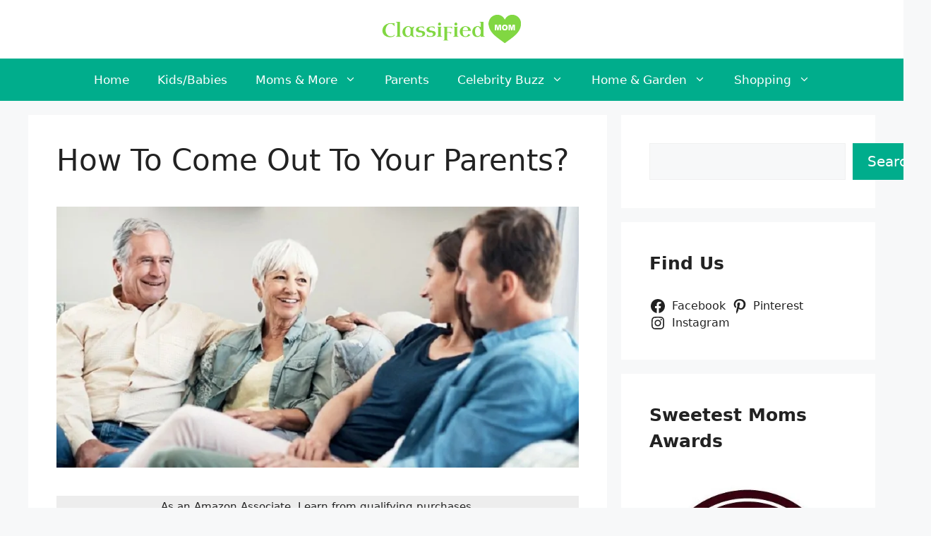

--- FILE ---
content_type: text/html; charset=UTF-8
request_url: https://www.classifiedmom.com/how-to-come-out-to-your-parents/
body_size: 24438
content:
<!DOCTYPE html><html lang="en-US" prefix="og: https://ogp.me/ns#"><head><meta charset="UTF-8"><meta name="viewport" content="width=device-width, initial-scale=1"><title>How To Come Out To Your Parents? - Classified Mom</title><meta name="description" content="To come out to your parents, choose a time and place where you feel safe and comfortable, be honest and direct, and give them space to process and respond."/><meta name="robots" content="follow, index, max-snippet:-1, max-video-preview:-1, max-image-preview:large"/><link rel="canonical" href="https://www.classifiedmom.com/how-to-come-out-to-your-parents/" /><meta property="og:locale" content="en_US" /><meta property="og:type" content="article" /><meta property="og:title" content="How To Come Out To Your Parents? - Classified Mom" /><meta property="og:description" content="To come out to your parents, choose a time and place where you feel safe and comfortable, be honest and direct, and give them space to process and respond." /><meta property="og:url" content="https://www.classifiedmom.com/how-to-come-out-to-your-parents/" /><meta property="og:site_name" content="Classified Mom" /><meta property="article:author" content="https://www.facebook.com/classifiedmom/" /><meta property="article:section" content="Parents" /><meta property="og:updated_time" content="2023-06-06T05:44:22+06:00" /><meta property="og:image" content="https://www.classifiedmom.com/wp-content/uploads/2022/10/How-To-Come-Out-To-Your-Parents.jpg" /><meta property="og:image:secure_url" content="https://www.classifiedmom.com/wp-content/uploads/2022/10/How-To-Come-Out-To-Your-Parents.jpg" /><meta property="og:image:width" content="800" /><meta property="og:image:height" content="400" /><meta property="og:image:alt" content="How To Come Out To Your Parents" /><meta property="og:image:type" content="image/jpeg" /><meta property="article:published_time" content="2023-06-05T01:32:31+06:00" /><meta property="article:modified_time" content="2023-06-06T05:44:22+06:00" /><meta name="twitter:card" content="summary_large_image" /><meta name="twitter:title" content="How To Come Out To Your Parents? - Classified Mom" /><meta name="twitter:description" content="To come out to your parents, choose a time and place where you feel safe and comfortable, be honest and direct, and give them space to process and respond." /><meta name="twitter:site" content="@CM_Admin" /><meta name="twitter:creator" content="@MomClassified" /><meta name="twitter:image" content="https://www.classifiedmom.com/wp-content/uploads/2022/10/How-To-Come-Out-To-Your-Parents.jpg" /><meta name="twitter:label1" content="Written by" /><meta name="twitter:data1" content="Marjorie R. Rogers" /><meta name="twitter:label2" content="Time to read" /><meta name="twitter:data2" content="9 minutes" /> <script type="application/ld+json" class="rank-math-schema">{"@context":"https://schema.org","@graph":[{"@type":["Person","Organization"],"@id":"https://www.classifiedmom.com/#person","name":"Marjorie R. Rogers","sameAs":["https://twitter.com/CM_Admin"],"logo":{"@type":"ImageObject","@id":"https://www.classifiedmom.com/#logo","url":"https://www.classifiedmom.com/wp-content/uploads/2019/11/cropped-Classified-mom-logo-1-150x85.png","contentUrl":"https://www.classifiedmom.com/wp-content/uploads/2019/11/cropped-Classified-mom-logo-1-150x85.png","caption":"Classified Mom","inLanguage":"en-US"},"image":{"@type":"ImageObject","@id":"https://www.classifiedmom.com/#logo","url":"https://www.classifiedmom.com/wp-content/uploads/2019/11/cropped-Classified-mom-logo-1-150x85.png","contentUrl":"https://www.classifiedmom.com/wp-content/uploads/2019/11/cropped-Classified-mom-logo-1-150x85.png","caption":"Classified Mom","inLanguage":"en-US"}},{"@type":"WebSite","@id":"https://www.classifiedmom.com/#website","url":"https://www.classifiedmom.com","name":"Classified Mom","publisher":{"@id":"https://www.classifiedmom.com/#person"},"inLanguage":"en-US"},{"@type":"ImageObject","@id":"https://www.classifiedmom.com/wp-content/uploads/2022/10/How-To-Come-Out-To-Your-Parents.jpg","url":"https://www.classifiedmom.com/wp-content/uploads/2022/10/How-To-Come-Out-To-Your-Parents.jpg","width":"800","height":"400","caption":"How To Come Out To Your Parents","inLanguage":"en-US"},{"@type":"BreadcrumbList","@id":"https://www.classifiedmom.com/how-to-come-out-to-your-parents/#breadcrumb","itemListElement":[{"@type":"ListItem","position":"1","item":{"@id":"https://www.classifiedmom.com","name":"Home"}},{"@type":"ListItem","position":"2","item":{"@id":"https://www.classifiedmom.com/how-to-come-out-to-your-parents/","name":"How To Come Out To Your Parents?"}}]},{"@type":"WebPage","@id":"https://www.classifiedmom.com/how-to-come-out-to-your-parents/#webpage","url":"https://www.classifiedmom.com/how-to-come-out-to-your-parents/","name":"How To Come Out To Your Parents? - Classified Mom","datePublished":"2023-06-05T01:32:31+06:00","dateModified":"2023-06-06T05:44:22+06:00","isPartOf":{"@id":"https://www.classifiedmom.com/#website"},"primaryImageOfPage":{"@id":"https://www.classifiedmom.com/wp-content/uploads/2022/10/How-To-Come-Out-To-Your-Parents.jpg"},"inLanguage":"en-US","breadcrumb":{"@id":"https://www.classifiedmom.com/how-to-come-out-to-your-parents/#breadcrumb"}},{"@type":"Person","@id":"https://www.classifiedmom.com/how-to-come-out-to-your-parents/#author","name":"Marjorie R. Rogers","image":{"@type":"ImageObject","@id":"https://secure.gravatar.com/avatar/531d5e26f19bfb949748e349f4bf99dcc8678a92edde87d7a18b8d178a0d6be3?s=96&amp;d=mm&amp;r=g","url":"https://secure.gravatar.com/avatar/531d5e26f19bfb949748e349f4bf99dcc8678a92edde87d7a18b8d178a0d6be3?s=96&amp;d=mm&amp;r=g","caption":"Marjorie R. Rogers","inLanguage":"en-US"},"sameAs":["https://www.facebook.com/classifiedmom/","https://twitter.com/MomClassified"]},{"@type":"BlogPosting","headline":"How To Come Out To Your Parents? - Classified Mom","datePublished":"2023-06-05T01:32:31+06:00","dateModified":"2023-06-06T05:44:22+06:00","author":{"@id":"https://www.classifiedmom.com/how-to-come-out-to-your-parents/#author","name":"Marjorie R. Rogers"},"publisher":{"@id":"https://www.classifiedmom.com/#person"},"description":"To come out to your parents, choose a time and place where you feel safe and comfortable, be honest and direct, and give them space to process and respond.","name":"How To Come Out To Your Parents? - Classified Mom","@id":"https://www.classifiedmom.com/how-to-come-out-to-your-parents/#richSnippet","isPartOf":{"@id":"https://www.classifiedmom.com/how-to-come-out-to-your-parents/#webpage"},"image":{"@id":"https://www.classifiedmom.com/wp-content/uploads/2022/10/How-To-Come-Out-To-Your-Parents.jpg"},"inLanguage":"en-US","mainEntityOfPage":{"@id":"https://www.classifiedmom.com/how-to-come-out-to-your-parents/#webpage"}}]}</script> <link rel="alternate" type="application/rss+xml" title="Classified Mom &raquo; Feed" href="https://www.classifiedmom.com/feed/" /><link rel="alternate" type="application/rss+xml" title="Classified Mom &raquo; Comments Feed" href="https://www.classifiedmom.com/comments/feed/" /><link rel="alternate" type="application/rss+xml" title="Classified Mom &raquo; How To Come Out To Your Parents? Comments Feed" href="https://www.classifiedmom.com/how-to-come-out-to-your-parents/feed/" /><link rel="alternate" title="oEmbed (JSON)" type="application/json+oembed" href="https://www.classifiedmom.com/wp-json/oembed/1.0/embed?url=https%3A%2F%2Fwww.classifiedmom.com%2Fhow-to-come-out-to-your-parents%2F" /><link rel="alternate" title="oEmbed (XML)" type="text/xml+oembed" href="https://www.classifiedmom.com/wp-json/oembed/1.0/embed?url=https%3A%2F%2Fwww.classifiedmom.com%2Fhow-to-come-out-to-your-parents%2F&#038;format=xml" /><style id='wp-img-auto-sizes-contain-inline-css'>img:is([sizes=auto i],[sizes^="auto," i]){contain-intrinsic-size:3000px 1500px}
/*# sourceURL=wp-img-auto-sizes-contain-inline-css */</style><style id='wp-emoji-styles-inline-css'>img.wp-smiley, img.emoji {
		display: inline !important;
		border: none !important;
		box-shadow: none !important;
		height: 1em !important;
		width: 1em !important;
		margin: 0 0.07em !important;
		vertical-align: -0.1em !important;
		background: none !important;
		padding: 0 !important;
	}
/*# sourceURL=wp-emoji-styles-inline-css */</style><link rel='stylesheet' id='wp-block-library-css' href='https://www.classifiedmom.com/wp-includes/css/dist/block-library/style.min.css?ver=6.9' media='all' /><style id='wp-block-archives-inline-css'>.wp-block-archives{box-sizing:border-box}.wp-block-archives-dropdown label{display:block}
/*# sourceURL=https://www.classifiedmom.com/wp-includes/blocks/archives/style.min.css */</style><style id='wp-block-categories-inline-css'>.wp-block-categories{box-sizing:border-box}.wp-block-categories.alignleft{margin-right:2em}.wp-block-categories.alignright{margin-left:2em}.wp-block-categories.wp-block-categories-dropdown.aligncenter{text-align:center}.wp-block-categories .wp-block-categories__label{display:block;width:100%}
/*# sourceURL=https://www.classifiedmom.com/wp-includes/blocks/categories/style.min.css */</style><style id='wp-block-heading-inline-css'>h1:where(.wp-block-heading).has-background,h2:where(.wp-block-heading).has-background,h3:where(.wp-block-heading).has-background,h4:where(.wp-block-heading).has-background,h5:where(.wp-block-heading).has-background,h6:where(.wp-block-heading).has-background{padding:1.25em 2.375em}h1.has-text-align-left[style*=writing-mode]:where([style*=vertical-lr]),h1.has-text-align-right[style*=writing-mode]:where([style*=vertical-rl]),h2.has-text-align-left[style*=writing-mode]:where([style*=vertical-lr]),h2.has-text-align-right[style*=writing-mode]:where([style*=vertical-rl]),h3.has-text-align-left[style*=writing-mode]:where([style*=vertical-lr]),h3.has-text-align-right[style*=writing-mode]:where([style*=vertical-rl]),h4.has-text-align-left[style*=writing-mode]:where([style*=vertical-lr]),h4.has-text-align-right[style*=writing-mode]:where([style*=vertical-rl]),h5.has-text-align-left[style*=writing-mode]:where([style*=vertical-lr]),h5.has-text-align-right[style*=writing-mode]:where([style*=vertical-rl]),h6.has-text-align-left[style*=writing-mode]:where([style*=vertical-lr]),h6.has-text-align-right[style*=writing-mode]:where([style*=vertical-rl]){rotate:180deg}
/*# sourceURL=https://www.classifiedmom.com/wp-includes/blocks/heading/style.min.css */</style><style id='wp-block-image-inline-css'>.wp-block-image>a,.wp-block-image>figure>a{display:inline-block}.wp-block-image img{box-sizing:border-box;height:auto;max-width:100%;vertical-align:bottom}@media not (prefers-reduced-motion){.wp-block-image img.hide{visibility:hidden}.wp-block-image img.show{animation:show-content-image .4s}}.wp-block-image[style*=border-radius] img,.wp-block-image[style*=border-radius]>a{border-radius:inherit}.wp-block-image.has-custom-border img{box-sizing:border-box}.wp-block-image.aligncenter{text-align:center}.wp-block-image.alignfull>a,.wp-block-image.alignwide>a{width:100%}.wp-block-image.alignfull img,.wp-block-image.alignwide img{height:auto;width:100%}.wp-block-image .aligncenter,.wp-block-image .alignleft,.wp-block-image .alignright,.wp-block-image.aligncenter,.wp-block-image.alignleft,.wp-block-image.alignright{display:table}.wp-block-image .aligncenter>figcaption,.wp-block-image .alignleft>figcaption,.wp-block-image .alignright>figcaption,.wp-block-image.aligncenter>figcaption,.wp-block-image.alignleft>figcaption,.wp-block-image.alignright>figcaption{caption-side:bottom;display:table-caption}.wp-block-image .alignleft{float:left;margin:.5em 1em .5em 0}.wp-block-image .alignright{float:right;margin:.5em 0 .5em 1em}.wp-block-image .aligncenter{margin-left:auto;margin-right:auto}.wp-block-image :where(figcaption){margin-bottom:1em;margin-top:.5em}.wp-block-image.is-style-circle-mask img{border-radius:9999px}@supports ((-webkit-mask-image:none) or (mask-image:none)) or (-webkit-mask-image:none){.wp-block-image.is-style-circle-mask img{border-radius:0;-webkit-mask-image:url('data:image/svg+xml;utf8,<svg viewBox="0 0 100 100" xmlns="http://www.w3.org/2000/svg"><circle cx="50" cy="50" r="50"/></svg>');mask-image:url('data:image/svg+xml;utf8,<svg viewBox="0 0 100 100" xmlns="http://www.w3.org/2000/svg"><circle cx="50" cy="50" r="50"/></svg>');mask-mode:alpha;-webkit-mask-position:center;mask-position:center;-webkit-mask-repeat:no-repeat;mask-repeat:no-repeat;-webkit-mask-size:contain;mask-size:contain}}:root :where(.wp-block-image.is-style-rounded img,.wp-block-image .is-style-rounded img){border-radius:9999px}.wp-block-image figure{margin:0}.wp-lightbox-container{display:flex;flex-direction:column;position:relative}.wp-lightbox-container img{cursor:zoom-in}.wp-lightbox-container img:hover+button{opacity:1}.wp-lightbox-container button{align-items:center;backdrop-filter:blur(16px) saturate(180%);background-color:#5a5a5a40;border:none;border-radius:4px;cursor:zoom-in;display:flex;height:20px;justify-content:center;opacity:0;padding:0;position:absolute;right:16px;text-align:center;top:16px;width:20px;z-index:100}@media not (prefers-reduced-motion){.wp-lightbox-container button{transition:opacity .2s ease}}.wp-lightbox-container button:focus-visible{outline:3px auto #5a5a5a40;outline:3px auto -webkit-focus-ring-color;outline-offset:3px}.wp-lightbox-container button:hover{cursor:pointer;opacity:1}.wp-lightbox-container button:focus{opacity:1}.wp-lightbox-container button:focus,.wp-lightbox-container button:hover,.wp-lightbox-container button:not(:hover):not(:active):not(.has-background){background-color:#5a5a5a40;border:none}.wp-lightbox-overlay{box-sizing:border-box;cursor:zoom-out;height:100vh;left:0;overflow:hidden;position:fixed;top:0;visibility:hidden;width:100%;z-index:100000}.wp-lightbox-overlay .close-button{align-items:center;cursor:pointer;display:flex;justify-content:center;min-height:40px;min-width:40px;padding:0;position:absolute;right:calc(env(safe-area-inset-right) + 16px);top:calc(env(safe-area-inset-top) + 16px);z-index:5000000}.wp-lightbox-overlay .close-button:focus,.wp-lightbox-overlay .close-button:hover,.wp-lightbox-overlay .close-button:not(:hover):not(:active):not(.has-background){background:none;border:none}.wp-lightbox-overlay .lightbox-image-container{height:var(--wp--lightbox-container-height);left:50%;overflow:hidden;position:absolute;top:50%;transform:translate(-50%,-50%);transform-origin:top left;width:var(--wp--lightbox-container-width);z-index:9999999999}.wp-lightbox-overlay .wp-block-image{align-items:center;box-sizing:border-box;display:flex;height:100%;justify-content:center;margin:0;position:relative;transform-origin:0 0;width:100%;z-index:3000000}.wp-lightbox-overlay .wp-block-image img{height:var(--wp--lightbox-image-height);min-height:var(--wp--lightbox-image-height);min-width:var(--wp--lightbox-image-width);width:var(--wp--lightbox-image-width)}.wp-lightbox-overlay .wp-block-image figcaption{display:none}.wp-lightbox-overlay button{background:none;border:none}.wp-lightbox-overlay .scrim{background-color:#fff;height:100%;opacity:.9;position:absolute;width:100%;z-index:2000000}.wp-lightbox-overlay.active{visibility:visible}@media not (prefers-reduced-motion){.wp-lightbox-overlay.active{animation:turn-on-visibility .25s both}.wp-lightbox-overlay.active img{animation:turn-on-visibility .35s both}.wp-lightbox-overlay.show-closing-animation:not(.active){animation:turn-off-visibility .35s both}.wp-lightbox-overlay.show-closing-animation:not(.active) img{animation:turn-off-visibility .25s both}.wp-lightbox-overlay.zoom.active{animation:none;opacity:1;visibility:visible}.wp-lightbox-overlay.zoom.active .lightbox-image-container{animation:lightbox-zoom-in .4s}.wp-lightbox-overlay.zoom.active .lightbox-image-container img{animation:none}.wp-lightbox-overlay.zoom.active .scrim{animation:turn-on-visibility .4s forwards}.wp-lightbox-overlay.zoom.show-closing-animation:not(.active){animation:none}.wp-lightbox-overlay.zoom.show-closing-animation:not(.active) .lightbox-image-container{animation:lightbox-zoom-out .4s}.wp-lightbox-overlay.zoom.show-closing-animation:not(.active) .lightbox-image-container img{animation:none}.wp-lightbox-overlay.zoom.show-closing-animation:not(.active) .scrim{animation:turn-off-visibility .4s forwards}}@keyframes show-content-image{0%{visibility:hidden}99%{visibility:hidden}to{visibility:visible}}@keyframes turn-on-visibility{0%{opacity:0}to{opacity:1}}@keyframes turn-off-visibility{0%{opacity:1;visibility:visible}99%{opacity:0;visibility:visible}to{opacity:0;visibility:hidden}}@keyframes lightbox-zoom-in{0%{transform:translate(calc((-100vw + var(--wp--lightbox-scrollbar-width))/2 + var(--wp--lightbox-initial-left-position)),calc(-50vh + var(--wp--lightbox-initial-top-position))) scale(var(--wp--lightbox-scale))}to{transform:translate(-50%,-50%) scale(1)}}@keyframes lightbox-zoom-out{0%{transform:translate(-50%,-50%) scale(1);visibility:visible}99%{visibility:visible}to{transform:translate(calc((-100vw + var(--wp--lightbox-scrollbar-width))/2 + var(--wp--lightbox-initial-left-position)),calc(-50vh + var(--wp--lightbox-initial-top-position))) scale(var(--wp--lightbox-scale));visibility:hidden}}
/*# sourceURL=https://www.classifiedmom.com/wp-includes/blocks/image/style.min.css */</style><style id='wp-block-latest-posts-inline-css'>.wp-block-latest-posts{box-sizing:border-box}.wp-block-latest-posts.alignleft{margin-right:2em}.wp-block-latest-posts.alignright{margin-left:2em}.wp-block-latest-posts.wp-block-latest-posts__list{list-style:none}.wp-block-latest-posts.wp-block-latest-posts__list li{clear:both;overflow-wrap:break-word}.wp-block-latest-posts.is-grid{display:flex;flex-wrap:wrap}.wp-block-latest-posts.is-grid li{margin:0 1.25em 1.25em 0;width:100%}@media (min-width:600px){.wp-block-latest-posts.columns-2 li{width:calc(50% - .625em)}.wp-block-latest-posts.columns-2 li:nth-child(2n){margin-right:0}.wp-block-latest-posts.columns-3 li{width:calc(33.33333% - .83333em)}.wp-block-latest-posts.columns-3 li:nth-child(3n){margin-right:0}.wp-block-latest-posts.columns-4 li{width:calc(25% - .9375em)}.wp-block-latest-posts.columns-4 li:nth-child(4n){margin-right:0}.wp-block-latest-posts.columns-5 li{width:calc(20% - 1em)}.wp-block-latest-posts.columns-5 li:nth-child(5n){margin-right:0}.wp-block-latest-posts.columns-6 li{width:calc(16.66667% - 1.04167em)}.wp-block-latest-posts.columns-6 li:nth-child(6n){margin-right:0}}:root :where(.wp-block-latest-posts.is-grid){padding:0}:root :where(.wp-block-latest-posts.wp-block-latest-posts__list){padding-left:0}.wp-block-latest-posts__post-author,.wp-block-latest-posts__post-date{display:block;font-size:.8125em}.wp-block-latest-posts__post-excerpt,.wp-block-latest-posts__post-full-content{margin-bottom:1em;margin-top:.5em}.wp-block-latest-posts__featured-image a{display:inline-block}.wp-block-latest-posts__featured-image img{height:auto;max-width:100%;width:auto}.wp-block-latest-posts__featured-image.alignleft{float:left;margin-right:1em}.wp-block-latest-posts__featured-image.alignright{float:right;margin-left:1em}.wp-block-latest-posts__featured-image.aligncenter{margin-bottom:1em;text-align:center}
/*# sourceURL=https://www.classifiedmom.com/wp-includes/blocks/latest-posts/style.min.css */</style><style id='wp-block-list-inline-css'>ol,ul{box-sizing:border-box}:root :where(.wp-block-list.has-background){padding:1.25em 2.375em}
/*# sourceURL=https://www.classifiedmom.com/wp-includes/blocks/list/style.min.css */</style><style id='wp-block-search-inline-css'>.wp-block-search__button{margin-left:10px;word-break:normal}.wp-block-search__button.has-icon{line-height:0}.wp-block-search__button svg{height:1.25em;min-height:24px;min-width:24px;width:1.25em;fill:currentColor;vertical-align:text-bottom}:where(.wp-block-search__button){border:1px solid #ccc;padding:6px 10px}.wp-block-search__inside-wrapper{display:flex;flex:auto;flex-wrap:nowrap;max-width:100%}.wp-block-search__label{width:100%}.wp-block-search.wp-block-search__button-only .wp-block-search__button{box-sizing:border-box;display:flex;flex-shrink:0;justify-content:center;margin-left:0;max-width:100%}.wp-block-search.wp-block-search__button-only .wp-block-search__inside-wrapper{min-width:0!important;transition-property:width}.wp-block-search.wp-block-search__button-only .wp-block-search__input{flex-basis:100%;transition-duration:.3s}.wp-block-search.wp-block-search__button-only.wp-block-search__searchfield-hidden,.wp-block-search.wp-block-search__button-only.wp-block-search__searchfield-hidden .wp-block-search__inside-wrapper{overflow:hidden}.wp-block-search.wp-block-search__button-only.wp-block-search__searchfield-hidden .wp-block-search__input{border-left-width:0!important;border-right-width:0!important;flex-basis:0;flex-grow:0;margin:0;min-width:0!important;padding-left:0!important;padding-right:0!important;width:0!important}:where(.wp-block-search__input){appearance:none;border:1px solid #949494;flex-grow:1;font-family:inherit;font-size:inherit;font-style:inherit;font-weight:inherit;letter-spacing:inherit;line-height:inherit;margin-left:0;margin-right:0;min-width:3rem;padding:8px;text-decoration:unset!important;text-transform:inherit}:where(.wp-block-search__button-inside .wp-block-search__inside-wrapper){background-color:#fff;border:1px solid #949494;box-sizing:border-box;padding:4px}:where(.wp-block-search__button-inside .wp-block-search__inside-wrapper) .wp-block-search__input{border:none;border-radius:0;padding:0 4px}:where(.wp-block-search__button-inside .wp-block-search__inside-wrapper) .wp-block-search__input:focus{outline:none}:where(.wp-block-search__button-inside .wp-block-search__inside-wrapper) :where(.wp-block-search__button){padding:4px 8px}.wp-block-search.aligncenter .wp-block-search__inside-wrapper{margin:auto}.wp-block[data-align=right] .wp-block-search.wp-block-search__button-only .wp-block-search__inside-wrapper{float:right}
/*# sourceURL=https://www.classifiedmom.com/wp-includes/blocks/search/style.min.css */</style><style id='wp-block-embed-inline-css'>.wp-block-embed.alignleft,.wp-block-embed.alignright,.wp-block[data-align=left]>[data-type="core/embed"],.wp-block[data-align=right]>[data-type="core/embed"]{max-width:360px;width:100%}.wp-block-embed.alignleft .wp-block-embed__wrapper,.wp-block-embed.alignright .wp-block-embed__wrapper,.wp-block[data-align=left]>[data-type="core/embed"] .wp-block-embed__wrapper,.wp-block[data-align=right]>[data-type="core/embed"] .wp-block-embed__wrapper{min-width:280px}.wp-block-cover .wp-block-embed{min-height:240px;min-width:320px}.wp-block-embed{overflow-wrap:break-word}.wp-block-embed :where(figcaption){margin-bottom:1em;margin-top:.5em}.wp-block-embed iframe{max-width:100%}.wp-block-embed__wrapper{position:relative}.wp-embed-responsive .wp-has-aspect-ratio .wp-block-embed__wrapper:before{content:"";display:block;padding-top:50%}.wp-embed-responsive .wp-has-aspect-ratio iframe{bottom:0;height:100%;left:0;position:absolute;right:0;top:0;width:100%}.wp-embed-responsive .wp-embed-aspect-21-9 .wp-block-embed__wrapper:before{padding-top:42.85%}.wp-embed-responsive .wp-embed-aspect-18-9 .wp-block-embed__wrapper:before{padding-top:50%}.wp-embed-responsive .wp-embed-aspect-16-9 .wp-block-embed__wrapper:before{padding-top:56.25%}.wp-embed-responsive .wp-embed-aspect-4-3 .wp-block-embed__wrapper:before{padding-top:75%}.wp-embed-responsive .wp-embed-aspect-1-1 .wp-block-embed__wrapper:before{padding-top:100%}.wp-embed-responsive .wp-embed-aspect-9-16 .wp-block-embed__wrapper:before{padding-top:177.77%}.wp-embed-responsive .wp-embed-aspect-1-2 .wp-block-embed__wrapper:before{padding-top:200%}
/*# sourceURL=https://www.classifiedmom.com/wp-includes/blocks/embed/style.min.css */</style><style id='wp-block-group-inline-css'>.wp-block-group{box-sizing:border-box}:where(.wp-block-group.wp-block-group-is-layout-constrained){position:relative}
/*# sourceURL=https://www.classifiedmom.com/wp-includes/blocks/group/style.min.css */</style><style id='wp-block-paragraph-inline-css'>.is-small-text{font-size:.875em}.is-regular-text{font-size:1em}.is-large-text{font-size:2.25em}.is-larger-text{font-size:3em}.has-drop-cap:not(:focus):first-letter{float:left;font-size:8.4em;font-style:normal;font-weight:100;line-height:.68;margin:.05em .1em 0 0;text-transform:uppercase}body.rtl .has-drop-cap:not(:focus):first-letter{float:none;margin-left:.1em}p.has-drop-cap.has-background{overflow:hidden}:root :where(p.has-background){padding:1.25em 2.375em}:where(p.has-text-color:not(.has-link-color)) a{color:inherit}p.has-text-align-left[style*="writing-mode:vertical-lr"],p.has-text-align-right[style*="writing-mode:vertical-rl"]{rotate:180deg}
/*# sourceURL=https://www.classifiedmom.com/wp-includes/blocks/paragraph/style.min.css */</style><style id='wp-block-social-links-inline-css'>.wp-block-social-links{background:none;box-sizing:border-box;margin-left:0;padding-left:0;padding-right:0;text-indent:0}.wp-block-social-links .wp-social-link a,.wp-block-social-links .wp-social-link a:hover{border-bottom:0;box-shadow:none;text-decoration:none}.wp-block-social-links .wp-social-link svg{height:1em;width:1em}.wp-block-social-links .wp-social-link span:not(.screen-reader-text){font-size:.65em;margin-left:.5em;margin-right:.5em}.wp-block-social-links.has-small-icon-size{font-size:16px}.wp-block-social-links,.wp-block-social-links.has-normal-icon-size{font-size:24px}.wp-block-social-links.has-large-icon-size{font-size:36px}.wp-block-social-links.has-huge-icon-size{font-size:48px}.wp-block-social-links.aligncenter{display:flex;justify-content:center}.wp-block-social-links.alignright{justify-content:flex-end}.wp-block-social-link{border-radius:9999px;display:block}@media not (prefers-reduced-motion){.wp-block-social-link{transition:transform .1s ease}}.wp-block-social-link{height:auto}.wp-block-social-link a{align-items:center;display:flex;line-height:0}.wp-block-social-link:hover{transform:scale(1.1)}.wp-block-social-links .wp-block-social-link.wp-social-link{display:inline-block;margin:0;padding:0}.wp-block-social-links .wp-block-social-link.wp-social-link .wp-block-social-link-anchor,.wp-block-social-links .wp-block-social-link.wp-social-link .wp-block-social-link-anchor svg,.wp-block-social-links .wp-block-social-link.wp-social-link .wp-block-social-link-anchor:active,.wp-block-social-links .wp-block-social-link.wp-social-link .wp-block-social-link-anchor:hover,.wp-block-social-links .wp-block-social-link.wp-social-link .wp-block-social-link-anchor:visited{color:currentColor;fill:currentColor}:where(.wp-block-social-links:not(.is-style-logos-only)) .wp-social-link{background-color:#f0f0f0;color:#444}:where(.wp-block-social-links:not(.is-style-logos-only)) .wp-social-link-amazon{background-color:#f90;color:#fff}:where(.wp-block-social-links:not(.is-style-logos-only)) .wp-social-link-bandcamp{background-color:#1ea0c3;color:#fff}:where(.wp-block-social-links:not(.is-style-logos-only)) .wp-social-link-behance{background-color:#0757fe;color:#fff}:where(.wp-block-social-links:not(.is-style-logos-only)) .wp-social-link-bluesky{background-color:#0a7aff;color:#fff}:where(.wp-block-social-links:not(.is-style-logos-only)) .wp-social-link-codepen{background-color:#1e1f26;color:#fff}:where(.wp-block-social-links:not(.is-style-logos-only)) .wp-social-link-deviantart{background-color:#02e49b;color:#fff}:where(.wp-block-social-links:not(.is-style-logos-only)) .wp-social-link-discord{background-color:#5865f2;color:#fff}:where(.wp-block-social-links:not(.is-style-logos-only)) .wp-social-link-dribbble{background-color:#e94c89;color:#fff}:where(.wp-block-social-links:not(.is-style-logos-only)) .wp-social-link-dropbox{background-color:#4280ff;color:#fff}:where(.wp-block-social-links:not(.is-style-logos-only)) .wp-social-link-etsy{background-color:#f45800;color:#fff}:where(.wp-block-social-links:not(.is-style-logos-only)) .wp-social-link-facebook{background-color:#0866ff;color:#fff}:where(.wp-block-social-links:not(.is-style-logos-only)) .wp-social-link-fivehundredpx{background-color:#000;color:#fff}:where(.wp-block-social-links:not(.is-style-logos-only)) .wp-social-link-flickr{background-color:#0461dd;color:#fff}:where(.wp-block-social-links:not(.is-style-logos-only)) .wp-social-link-foursquare{background-color:#e65678;color:#fff}:where(.wp-block-social-links:not(.is-style-logos-only)) .wp-social-link-github{background-color:#24292d;color:#fff}:where(.wp-block-social-links:not(.is-style-logos-only)) .wp-social-link-goodreads{background-color:#eceadd;color:#382110}:where(.wp-block-social-links:not(.is-style-logos-only)) .wp-social-link-google{background-color:#ea4434;color:#fff}:where(.wp-block-social-links:not(.is-style-logos-only)) .wp-social-link-gravatar{background-color:#1d4fc4;color:#fff}:where(.wp-block-social-links:not(.is-style-logos-only)) .wp-social-link-instagram{background-color:#f00075;color:#fff}:where(.wp-block-social-links:not(.is-style-logos-only)) .wp-social-link-lastfm{background-color:#e21b24;color:#fff}:where(.wp-block-social-links:not(.is-style-logos-only)) .wp-social-link-linkedin{background-color:#0d66c2;color:#fff}:where(.wp-block-social-links:not(.is-style-logos-only)) .wp-social-link-mastodon{background-color:#3288d4;color:#fff}:where(.wp-block-social-links:not(.is-style-logos-only)) .wp-social-link-medium{background-color:#000;color:#fff}:where(.wp-block-social-links:not(.is-style-logos-only)) .wp-social-link-meetup{background-color:#f6405f;color:#fff}:where(.wp-block-social-links:not(.is-style-logos-only)) .wp-social-link-patreon{background-color:#000;color:#fff}:where(.wp-block-social-links:not(.is-style-logos-only)) .wp-social-link-pinterest{background-color:#e60122;color:#fff}:where(.wp-block-social-links:not(.is-style-logos-only)) .wp-social-link-pocket{background-color:#ef4155;color:#fff}:where(.wp-block-social-links:not(.is-style-logos-only)) .wp-social-link-reddit{background-color:#ff4500;color:#fff}:where(.wp-block-social-links:not(.is-style-logos-only)) .wp-social-link-skype{background-color:#0478d7;color:#fff}:where(.wp-block-social-links:not(.is-style-logos-only)) .wp-social-link-snapchat{background-color:#fefc00;color:#fff;stroke:#000}:where(.wp-block-social-links:not(.is-style-logos-only)) .wp-social-link-soundcloud{background-color:#ff5600;color:#fff}:where(.wp-block-social-links:not(.is-style-logos-only)) .wp-social-link-spotify{background-color:#1bd760;color:#fff}:where(.wp-block-social-links:not(.is-style-logos-only)) .wp-social-link-telegram{background-color:#2aabee;color:#fff}:where(.wp-block-social-links:not(.is-style-logos-only)) .wp-social-link-threads{background-color:#000;color:#fff}:where(.wp-block-social-links:not(.is-style-logos-only)) .wp-social-link-tiktok{background-color:#000;color:#fff}:where(.wp-block-social-links:not(.is-style-logos-only)) .wp-social-link-tumblr{background-color:#011835;color:#fff}:where(.wp-block-social-links:not(.is-style-logos-only)) .wp-social-link-twitch{background-color:#6440a4;color:#fff}:where(.wp-block-social-links:not(.is-style-logos-only)) .wp-social-link-twitter{background-color:#1da1f2;color:#fff}:where(.wp-block-social-links:not(.is-style-logos-only)) .wp-social-link-vimeo{background-color:#1eb7ea;color:#fff}:where(.wp-block-social-links:not(.is-style-logos-only)) .wp-social-link-vk{background-color:#4680c2;color:#fff}:where(.wp-block-social-links:not(.is-style-logos-only)) .wp-social-link-wordpress{background-color:#3499cd;color:#fff}:where(.wp-block-social-links:not(.is-style-logos-only)) .wp-social-link-whatsapp{background-color:#25d366;color:#fff}:where(.wp-block-social-links:not(.is-style-logos-only)) .wp-social-link-x{background-color:#000;color:#fff}:where(.wp-block-social-links:not(.is-style-logos-only)) .wp-social-link-yelp{background-color:#d32422;color:#fff}:where(.wp-block-social-links:not(.is-style-logos-only)) .wp-social-link-youtube{background-color:red;color:#fff}:where(.wp-block-social-links.is-style-logos-only) .wp-social-link{background:none}:where(.wp-block-social-links.is-style-logos-only) .wp-social-link svg{height:1.25em;width:1.25em}:where(.wp-block-social-links.is-style-logos-only) .wp-social-link-amazon{color:#f90}:where(.wp-block-social-links.is-style-logos-only) .wp-social-link-bandcamp{color:#1ea0c3}:where(.wp-block-social-links.is-style-logos-only) .wp-social-link-behance{color:#0757fe}:where(.wp-block-social-links.is-style-logos-only) .wp-social-link-bluesky{color:#0a7aff}:where(.wp-block-social-links.is-style-logos-only) .wp-social-link-codepen{color:#1e1f26}:where(.wp-block-social-links.is-style-logos-only) .wp-social-link-deviantart{color:#02e49b}:where(.wp-block-social-links.is-style-logos-only) .wp-social-link-discord{color:#5865f2}:where(.wp-block-social-links.is-style-logos-only) .wp-social-link-dribbble{color:#e94c89}:where(.wp-block-social-links.is-style-logos-only) .wp-social-link-dropbox{color:#4280ff}:where(.wp-block-social-links.is-style-logos-only) .wp-social-link-etsy{color:#f45800}:where(.wp-block-social-links.is-style-logos-only) .wp-social-link-facebook{color:#0866ff}:where(.wp-block-social-links.is-style-logos-only) .wp-social-link-fivehundredpx{color:#000}:where(.wp-block-social-links.is-style-logos-only) .wp-social-link-flickr{color:#0461dd}:where(.wp-block-social-links.is-style-logos-only) .wp-social-link-foursquare{color:#e65678}:where(.wp-block-social-links.is-style-logos-only) .wp-social-link-github{color:#24292d}:where(.wp-block-social-links.is-style-logos-only) .wp-social-link-goodreads{color:#382110}:where(.wp-block-social-links.is-style-logos-only) .wp-social-link-google{color:#ea4434}:where(.wp-block-social-links.is-style-logos-only) .wp-social-link-gravatar{color:#1d4fc4}:where(.wp-block-social-links.is-style-logos-only) .wp-social-link-instagram{color:#f00075}:where(.wp-block-social-links.is-style-logos-only) .wp-social-link-lastfm{color:#e21b24}:where(.wp-block-social-links.is-style-logos-only) .wp-social-link-linkedin{color:#0d66c2}:where(.wp-block-social-links.is-style-logos-only) .wp-social-link-mastodon{color:#3288d4}:where(.wp-block-social-links.is-style-logos-only) .wp-social-link-medium{color:#000}:where(.wp-block-social-links.is-style-logos-only) .wp-social-link-meetup{color:#f6405f}:where(.wp-block-social-links.is-style-logos-only) .wp-social-link-patreon{color:#000}:where(.wp-block-social-links.is-style-logos-only) .wp-social-link-pinterest{color:#e60122}:where(.wp-block-social-links.is-style-logos-only) .wp-social-link-pocket{color:#ef4155}:where(.wp-block-social-links.is-style-logos-only) .wp-social-link-reddit{color:#ff4500}:where(.wp-block-social-links.is-style-logos-only) .wp-social-link-skype{color:#0478d7}:where(.wp-block-social-links.is-style-logos-only) .wp-social-link-snapchat{color:#fff;stroke:#000}:where(.wp-block-social-links.is-style-logos-only) .wp-social-link-soundcloud{color:#ff5600}:where(.wp-block-social-links.is-style-logos-only) .wp-social-link-spotify{color:#1bd760}:where(.wp-block-social-links.is-style-logos-only) .wp-social-link-telegram{color:#2aabee}:where(.wp-block-social-links.is-style-logos-only) .wp-social-link-threads{color:#000}:where(.wp-block-social-links.is-style-logos-only) .wp-social-link-tiktok{color:#000}:where(.wp-block-social-links.is-style-logos-only) .wp-social-link-tumblr{color:#011835}:where(.wp-block-social-links.is-style-logos-only) .wp-social-link-twitch{color:#6440a4}:where(.wp-block-social-links.is-style-logos-only) .wp-social-link-twitter{color:#1da1f2}:where(.wp-block-social-links.is-style-logos-only) .wp-social-link-vimeo{color:#1eb7ea}:where(.wp-block-social-links.is-style-logos-only) .wp-social-link-vk{color:#4680c2}:where(.wp-block-social-links.is-style-logos-only) .wp-social-link-whatsapp{color:#25d366}:where(.wp-block-social-links.is-style-logos-only) .wp-social-link-wordpress{color:#3499cd}:where(.wp-block-social-links.is-style-logos-only) .wp-social-link-x{color:#000}:where(.wp-block-social-links.is-style-logos-only) .wp-social-link-yelp{color:#d32422}:where(.wp-block-social-links.is-style-logos-only) .wp-social-link-youtube{color:red}.wp-block-social-links.is-style-pill-shape .wp-social-link{width:auto}:root :where(.wp-block-social-links .wp-social-link a){padding:.25em}:root :where(.wp-block-social-links.is-style-logos-only .wp-social-link a){padding:0}:root :where(.wp-block-social-links.is-style-pill-shape .wp-social-link a){padding-left:.6666666667em;padding-right:.6666666667em}.wp-block-social-links:not(.has-icon-color):not(.has-icon-background-color) .wp-social-link-snapchat .wp-block-social-link-label{color:#000}
/*# sourceURL=https://www.classifiedmom.com/wp-includes/blocks/social-links/style.min.css */</style><style id='global-styles-inline-css'>:root{--wp--preset--aspect-ratio--square: 1;--wp--preset--aspect-ratio--4-3: 4/3;--wp--preset--aspect-ratio--3-4: 3/4;--wp--preset--aspect-ratio--3-2: 3/2;--wp--preset--aspect-ratio--2-3: 2/3;--wp--preset--aspect-ratio--16-9: 16/9;--wp--preset--aspect-ratio--9-16: 9/16;--wp--preset--color--black: #000000;--wp--preset--color--cyan-bluish-gray: #abb8c3;--wp--preset--color--white: #ffffff;--wp--preset--color--pale-pink: #f78da7;--wp--preset--color--vivid-red: #cf2e2e;--wp--preset--color--luminous-vivid-orange: #ff6900;--wp--preset--color--luminous-vivid-amber: #fcb900;--wp--preset--color--light-green-cyan: #7bdcb5;--wp--preset--color--vivid-green-cyan: #00d084;--wp--preset--color--pale-cyan-blue: #8ed1fc;--wp--preset--color--vivid-cyan-blue: #0693e3;--wp--preset--color--vivid-purple: #9b51e0;--wp--preset--color--contrast: var(--contrast);--wp--preset--color--contrast-2: var(--contrast-2);--wp--preset--color--contrast-3: var(--contrast-3);--wp--preset--color--base: var(--base);--wp--preset--color--base-2: var(--base-2);--wp--preset--color--base-3: var(--base-3);--wp--preset--color--accent: var(--accent);--wp--preset--color--global-color-8: var(--global-color-8);--wp--preset--gradient--vivid-cyan-blue-to-vivid-purple: linear-gradient(135deg,rgb(6,147,227) 0%,rgb(155,81,224) 100%);--wp--preset--gradient--light-green-cyan-to-vivid-green-cyan: linear-gradient(135deg,rgb(122,220,180) 0%,rgb(0,208,130) 100%);--wp--preset--gradient--luminous-vivid-amber-to-luminous-vivid-orange: linear-gradient(135deg,rgb(252,185,0) 0%,rgb(255,105,0) 100%);--wp--preset--gradient--luminous-vivid-orange-to-vivid-red: linear-gradient(135deg,rgb(255,105,0) 0%,rgb(207,46,46) 100%);--wp--preset--gradient--very-light-gray-to-cyan-bluish-gray: linear-gradient(135deg,rgb(238,238,238) 0%,rgb(169,184,195) 100%);--wp--preset--gradient--cool-to-warm-spectrum: linear-gradient(135deg,rgb(74,234,220) 0%,rgb(151,120,209) 20%,rgb(207,42,186) 40%,rgb(238,44,130) 60%,rgb(251,105,98) 80%,rgb(254,248,76) 100%);--wp--preset--gradient--blush-light-purple: linear-gradient(135deg,rgb(255,206,236) 0%,rgb(152,150,240) 100%);--wp--preset--gradient--blush-bordeaux: linear-gradient(135deg,rgb(254,205,165) 0%,rgb(254,45,45) 50%,rgb(107,0,62) 100%);--wp--preset--gradient--luminous-dusk: linear-gradient(135deg,rgb(255,203,112) 0%,rgb(199,81,192) 50%,rgb(65,88,208) 100%);--wp--preset--gradient--pale-ocean: linear-gradient(135deg,rgb(255,245,203) 0%,rgb(182,227,212) 50%,rgb(51,167,181) 100%);--wp--preset--gradient--electric-grass: linear-gradient(135deg,rgb(202,248,128) 0%,rgb(113,206,126) 100%);--wp--preset--gradient--midnight: linear-gradient(135deg,rgb(2,3,129) 0%,rgb(40,116,252) 100%);--wp--preset--font-size--small: 13px;--wp--preset--font-size--medium: 20px;--wp--preset--font-size--large: 36px;--wp--preset--font-size--x-large: 42px;--wp--preset--spacing--20: 0.44rem;--wp--preset--spacing--30: 0.67rem;--wp--preset--spacing--40: 1rem;--wp--preset--spacing--50: 1.5rem;--wp--preset--spacing--60: 2.25rem;--wp--preset--spacing--70: 3.38rem;--wp--preset--spacing--80: 5.06rem;--wp--preset--shadow--natural: 6px 6px 9px rgba(0, 0, 0, 0.2);--wp--preset--shadow--deep: 12px 12px 50px rgba(0, 0, 0, 0.4);--wp--preset--shadow--sharp: 6px 6px 0px rgba(0, 0, 0, 0.2);--wp--preset--shadow--outlined: 6px 6px 0px -3px rgb(255, 255, 255), 6px 6px rgb(0, 0, 0);--wp--preset--shadow--crisp: 6px 6px 0px rgb(0, 0, 0);}:where(.is-layout-flex){gap: 0.5em;}:where(.is-layout-grid){gap: 0.5em;}body .is-layout-flex{display: flex;}.is-layout-flex{flex-wrap: wrap;align-items: center;}.is-layout-flex > :is(*, div){margin: 0;}body .is-layout-grid{display: grid;}.is-layout-grid > :is(*, div){margin: 0;}:where(.wp-block-columns.is-layout-flex){gap: 2em;}:where(.wp-block-columns.is-layout-grid){gap: 2em;}:where(.wp-block-post-template.is-layout-flex){gap: 1.25em;}:where(.wp-block-post-template.is-layout-grid){gap: 1.25em;}.has-black-color{color: var(--wp--preset--color--black) !important;}.has-cyan-bluish-gray-color{color: var(--wp--preset--color--cyan-bluish-gray) !important;}.has-white-color{color: var(--wp--preset--color--white) !important;}.has-pale-pink-color{color: var(--wp--preset--color--pale-pink) !important;}.has-vivid-red-color{color: var(--wp--preset--color--vivid-red) !important;}.has-luminous-vivid-orange-color{color: var(--wp--preset--color--luminous-vivid-orange) !important;}.has-luminous-vivid-amber-color{color: var(--wp--preset--color--luminous-vivid-amber) !important;}.has-light-green-cyan-color{color: var(--wp--preset--color--light-green-cyan) !important;}.has-vivid-green-cyan-color{color: var(--wp--preset--color--vivid-green-cyan) !important;}.has-pale-cyan-blue-color{color: var(--wp--preset--color--pale-cyan-blue) !important;}.has-vivid-cyan-blue-color{color: var(--wp--preset--color--vivid-cyan-blue) !important;}.has-vivid-purple-color{color: var(--wp--preset--color--vivid-purple) !important;}.has-black-background-color{background-color: var(--wp--preset--color--black) !important;}.has-cyan-bluish-gray-background-color{background-color: var(--wp--preset--color--cyan-bluish-gray) !important;}.has-white-background-color{background-color: var(--wp--preset--color--white) !important;}.has-pale-pink-background-color{background-color: var(--wp--preset--color--pale-pink) !important;}.has-vivid-red-background-color{background-color: var(--wp--preset--color--vivid-red) !important;}.has-luminous-vivid-orange-background-color{background-color: var(--wp--preset--color--luminous-vivid-orange) !important;}.has-luminous-vivid-amber-background-color{background-color: var(--wp--preset--color--luminous-vivid-amber) !important;}.has-light-green-cyan-background-color{background-color: var(--wp--preset--color--light-green-cyan) !important;}.has-vivid-green-cyan-background-color{background-color: var(--wp--preset--color--vivid-green-cyan) !important;}.has-pale-cyan-blue-background-color{background-color: var(--wp--preset--color--pale-cyan-blue) !important;}.has-vivid-cyan-blue-background-color{background-color: var(--wp--preset--color--vivid-cyan-blue) !important;}.has-vivid-purple-background-color{background-color: var(--wp--preset--color--vivid-purple) !important;}.has-black-border-color{border-color: var(--wp--preset--color--black) !important;}.has-cyan-bluish-gray-border-color{border-color: var(--wp--preset--color--cyan-bluish-gray) !important;}.has-white-border-color{border-color: var(--wp--preset--color--white) !important;}.has-pale-pink-border-color{border-color: var(--wp--preset--color--pale-pink) !important;}.has-vivid-red-border-color{border-color: var(--wp--preset--color--vivid-red) !important;}.has-luminous-vivid-orange-border-color{border-color: var(--wp--preset--color--luminous-vivid-orange) !important;}.has-luminous-vivid-amber-border-color{border-color: var(--wp--preset--color--luminous-vivid-amber) !important;}.has-light-green-cyan-border-color{border-color: var(--wp--preset--color--light-green-cyan) !important;}.has-vivid-green-cyan-border-color{border-color: var(--wp--preset--color--vivid-green-cyan) !important;}.has-pale-cyan-blue-border-color{border-color: var(--wp--preset--color--pale-cyan-blue) !important;}.has-vivid-cyan-blue-border-color{border-color: var(--wp--preset--color--vivid-cyan-blue) !important;}.has-vivid-purple-border-color{border-color: var(--wp--preset--color--vivid-purple) !important;}.has-vivid-cyan-blue-to-vivid-purple-gradient-background{background: var(--wp--preset--gradient--vivid-cyan-blue-to-vivid-purple) !important;}.has-light-green-cyan-to-vivid-green-cyan-gradient-background{background: var(--wp--preset--gradient--light-green-cyan-to-vivid-green-cyan) !important;}.has-luminous-vivid-amber-to-luminous-vivid-orange-gradient-background{background: var(--wp--preset--gradient--luminous-vivid-amber-to-luminous-vivid-orange) !important;}.has-luminous-vivid-orange-to-vivid-red-gradient-background{background: var(--wp--preset--gradient--luminous-vivid-orange-to-vivid-red) !important;}.has-very-light-gray-to-cyan-bluish-gray-gradient-background{background: var(--wp--preset--gradient--very-light-gray-to-cyan-bluish-gray) !important;}.has-cool-to-warm-spectrum-gradient-background{background: var(--wp--preset--gradient--cool-to-warm-spectrum) !important;}.has-blush-light-purple-gradient-background{background: var(--wp--preset--gradient--blush-light-purple) !important;}.has-blush-bordeaux-gradient-background{background: var(--wp--preset--gradient--blush-bordeaux) !important;}.has-luminous-dusk-gradient-background{background: var(--wp--preset--gradient--luminous-dusk) !important;}.has-pale-ocean-gradient-background{background: var(--wp--preset--gradient--pale-ocean) !important;}.has-electric-grass-gradient-background{background: var(--wp--preset--gradient--electric-grass) !important;}.has-midnight-gradient-background{background: var(--wp--preset--gradient--midnight) !important;}.has-small-font-size{font-size: var(--wp--preset--font-size--small) !important;}.has-medium-font-size{font-size: var(--wp--preset--font-size--medium) !important;}.has-large-font-size{font-size: var(--wp--preset--font-size--large) !important;}.has-x-large-font-size{font-size: var(--wp--preset--font-size--x-large) !important;}
/*# sourceURL=global-styles-inline-css */</style><style id='classic-theme-styles-inline-css'>/*! This file is auto-generated */
.wp-block-button__link{color:#fff;background-color:#32373c;border-radius:9999px;box-shadow:none;text-decoration:none;padding:calc(.667em + 2px) calc(1.333em + 2px);font-size:1.125em}.wp-block-file__button{background:#32373c;color:#fff;text-decoration:none}
/*# sourceURL=/wp-includes/css/classic-themes.min.css */</style><link rel='stylesheet' id='generate-widget-areas-css' href='https://www.classifiedmom.com/wp-content/themes/generatepress/assets/css/components/widget-areas.min.css?ver=3.6.1' media='all' /><link rel='stylesheet' id='generate-style-css' href='https://www.classifiedmom.com/wp-content/themes/generatepress/assets/css/main.min.css?ver=3.6.1' media='all' /><style id='generate-style-inline-css'>body{background-color:var(--base-2);color:var(--contrast);}a{color:var(--accent);}a{text-decoration:underline;}.entry-title a, .site-branding a, a.button, .wp-block-button__link, .main-navigation a{text-decoration:none;}a:hover, a:focus, a:active{color:var(--contrast);}.wp-block-group__inner-container{max-width:1200px;margin-left:auto;margin-right:auto;}.site-header .header-image{width:200px;}:root{--contrast:#222222;--contrast-2:#575760;--contrast-3:#b2b2be;--base:#f0f0f0;--base-2:#f7f8f9;--base-3:#ffffff;--accent:#1e73be;--global-color-8:#00AD8C;}:root .has-contrast-color{color:var(--contrast);}:root .has-contrast-background-color{background-color:var(--contrast);}:root .has-contrast-2-color{color:var(--contrast-2);}:root .has-contrast-2-background-color{background-color:var(--contrast-2);}:root .has-contrast-3-color{color:var(--contrast-3);}:root .has-contrast-3-background-color{background-color:var(--contrast-3);}:root .has-base-color{color:var(--base);}:root .has-base-background-color{background-color:var(--base);}:root .has-base-2-color{color:var(--base-2);}:root .has-base-2-background-color{background-color:var(--base-2);}:root .has-base-3-color{color:var(--base-3);}:root .has-base-3-background-color{background-color:var(--base-3);}:root .has-accent-color{color:var(--accent);}:root .has-accent-background-color{background-color:var(--accent);}:root .has-global-color-8-color{color:var(--global-color-8);}:root .has-global-color-8-background-color{background-color:var(--global-color-8);}h2{font-family:inherit;font-weight:bold;text-transform:capitalize;font-size:35px;line-height:1.2em;}@media (max-width: 1024px){h2{font-size:33px;}}@media (max-width:768px){h2{font-size:32px;}}h3{font-weight:bold;text-transform:capitalize;}body, button, input, select, textarea{font-family:-apple-system, system-ui, BlinkMacSystemFont, "Segoe UI", Helvetica, Arial, sans-serif, "Apple Color Emoji", "Segoe UI Emoji", "Segoe UI Symbol";font-size:20px;}body{line-height:1.8;}h4{font-weight:bold;}.main-navigation a, .main-navigation .menu-toggle, .main-navigation .menu-bar-items{font-size:17px;}@media (max-width: 1024px){h1{font-size:37px;line-height:1em;}}@media (max-width:768px){h1{font-size:35px;line-height:1em;}}.top-bar{background-color:#636363;color:#ffffff;}.top-bar a{color:#ffffff;}.top-bar a:hover{color:#303030;}.site-header{background-color:var(--base-3);}.main-title a,.main-title a:hover{color:var(--contrast);}.site-description{color:var(--contrast-2);}.main-navigation,.main-navigation ul ul{background-color:var(--global-color-8);}.main-navigation .main-nav ul li a, .main-navigation .menu-toggle, .main-navigation .menu-bar-items{color:var(--base-3);}.main-navigation .main-nav ul li:not([class*="current-menu-"]):hover > a, .main-navigation .main-nav ul li:not([class*="current-menu-"]):focus > a, .main-navigation .main-nav ul li.sfHover:not([class*="current-menu-"]) > a, .main-navigation .menu-bar-item:hover > a, .main-navigation .menu-bar-item.sfHover > a{color:var(--base-3);}button.menu-toggle:hover,button.menu-toggle:focus{color:var(--base-3);}.main-navigation .main-nav ul li[class*="current-menu-"] > a{color:var(--base-3);}.navigation-search input[type="search"],.navigation-search input[type="search"]:active, .navigation-search input[type="search"]:focus, .main-navigation .main-nav ul li.search-item.active > a, .main-navigation .menu-bar-items .search-item.active > a{color:var(--base-3);}.main-navigation ul ul{background-color:var(--global-color-8);}.separate-containers .inside-article, .separate-containers .comments-area, .separate-containers .page-header, .one-container .container, .separate-containers .paging-navigation, .inside-page-header{background-color:var(--base-3);}.entry-title a{color:var(--contrast);}.entry-title a:hover{color:var(--contrast-2);}.entry-meta{color:var(--contrast-2);}h3{color:var(--accent);}.sidebar .widget{background-color:var(--base-3);}.footer-widgets{background-color:var(--base-3);}.site-info{background-color:var(--base-3);}input[type="text"],input[type="email"],input[type="url"],input[type="password"],input[type="search"],input[type="tel"],input[type="number"],textarea,select{color:var(--contrast);background-color:var(--base-2);border-color:var(--base);}input[type="text"]:focus,input[type="email"]:focus,input[type="url"]:focus,input[type="password"]:focus,input[type="search"]:focus,input[type="tel"]:focus,input[type="number"]:focus,textarea:focus,select:focus{color:var(--contrast);background-color:var(--base-2);border-color:var(--contrast-3);}button,html input[type="button"],input[type="reset"],input[type="submit"],a.button,a.wp-block-button__link:not(.has-background){color:#ffffff;background-color:#55555e;}button:hover,html input[type="button"]:hover,input[type="reset"]:hover,input[type="submit"]:hover,a.button:hover,button:focus,html input[type="button"]:focus,input[type="reset"]:focus,input[type="submit"]:focus,a.button:focus,a.wp-block-button__link:not(.has-background):active,a.wp-block-button__link:not(.has-background):focus,a.wp-block-button__link:not(.has-background):hover{color:#ffffff;background-color:#3f4047;}a.generate-back-to-top{background-color:rgba( 0,0,0,0.4 );color:#ffffff;}a.generate-back-to-top:hover,a.generate-back-to-top:focus{background-color:rgba( 0,0,0,0.6 );color:#ffffff;}:root{--gp-search-modal-bg-color:var(--base-3);--gp-search-modal-text-color:var(--contrast);--gp-search-modal-overlay-bg-color:rgba(0,0,0,0.2);}@media (max-width: 768px){.main-navigation .menu-bar-item:hover > a, .main-navigation .menu-bar-item.sfHover > a{background:none;color:var(--base-3);}}.nav-below-header .main-navigation .inside-navigation.grid-container, .nav-above-header .main-navigation .inside-navigation.grid-container{padding:0px 20px 0px 20px;}.site-main .wp-block-group__inner-container{padding:40px;}.separate-containers .paging-navigation{padding-top:20px;padding-bottom:20px;}.entry-content .alignwide, body:not(.no-sidebar) .entry-content .alignfull{margin-left:-40px;width:calc(100% + 80px);max-width:calc(100% + 80px);}.rtl .menu-item-has-children .dropdown-menu-toggle{padding-left:20px;}.rtl .main-navigation .main-nav ul li.menu-item-has-children > a{padding-right:20px;}@media (max-width:768px){.separate-containers .inside-article, .separate-containers .comments-area, .separate-containers .page-header, .separate-containers .paging-navigation, .one-container .site-content, .inside-page-header{padding:30px;}.site-main .wp-block-group__inner-container{padding:30px;}.inside-top-bar{padding-right:30px;padding-left:30px;}.inside-header{padding-right:30px;padding-left:30px;}.widget-area .widget{padding-top:30px;padding-right:30px;padding-bottom:30px;padding-left:30px;}.footer-widgets-container{padding-top:30px;padding-right:30px;padding-bottom:30px;padding-left:30px;}.inside-site-info{padding-right:30px;padding-left:30px;}.entry-content .alignwide, body:not(.no-sidebar) .entry-content .alignfull{margin-left:-30px;width:calc(100% + 60px);max-width:calc(100% + 60px);}.one-container .site-main .paging-navigation{margin-bottom:20px;}}/* End cached CSS */.is-right-sidebar{width:30%;}.is-left-sidebar{width:30%;}.site-content .content-area{width:70%;}@media (max-width: 768px){.main-navigation .menu-toggle,.sidebar-nav-mobile:not(#sticky-placeholder){display:block;}.main-navigation ul,.gen-sidebar-nav,.main-navigation:not(.slideout-navigation):not(.toggled) .main-nav > ul,.has-inline-mobile-toggle #site-navigation .inside-navigation > *:not(.navigation-search):not(.main-nav){display:none;}.nav-align-right .inside-navigation,.nav-align-center .inside-navigation{justify-content:space-between;}}
.dynamic-author-image-rounded{border-radius:100%;}.dynamic-featured-image, .dynamic-author-image{vertical-align:middle;}.one-container.blog .dynamic-content-template:not(:last-child), .one-container.archive .dynamic-content-template:not(:last-child){padding-bottom:0px;}.dynamic-entry-excerpt > p:last-child{margin-bottom:0px;}
/*# sourceURL=generate-style-inline-css */</style><link rel='stylesheet' id='generate-blog-images-css' href='https://www.classifiedmom.com/wp-content/plugins/gp-premium/blog/functions/css/featured-images.min.css?ver=2.5.0' media='all' /><link rel="https://api.w.org/" href="https://www.classifiedmom.com/wp-json/" /><link rel="alternate" title="JSON" type="application/json" href="https://www.classifiedmom.com/wp-json/wp/v2/posts/39833" /><link rel="EditURI" type="application/rsd+xml" title="RSD" href="https://www.classifiedmom.com/xmlrpc.php?rsd" /><meta name="generator" content="WordPress 6.9" /><link rel='shortlink' href='https://www.classifiedmom.com/?p=39833' />  <script defer src="https://www.googletagmanager.com/gtag/js?id=G-L378VP6KQF"></script> <script defer src="[data-uri]"></script> <meta name="msvalidate.01" content="8946856A4700015C35CF32214D7E848F" /> <script defer src="https://analytics.ahrefs.com/analytics.js" data-key="WiZ+lYA6vxIrqaJJhjKVtg"></script> <meta name="google-site-verification" content="6uQpwtt18dGxG6gxAmD_BwoNP-MpigmWJ1pVG5EeuVs" /><link rel="pingback" href="https://www.classifiedmom.com/xmlrpc.php"><link rel="icon" href="https://www.classifiedmom.com/wp-content/uploads/2019/11/cropped-Classifiedmom.com-icon-1-32x32.png" sizes="32x32" /><link rel="icon" href="https://www.classifiedmom.com/wp-content/uploads/2019/11/cropped-Classifiedmom.com-icon-1-192x192.png" sizes="192x192" /><link rel="apple-touch-icon" href="https://www.classifiedmom.com/wp-content/uploads/2019/11/cropped-Classifiedmom.com-icon-1-180x180.png" /><meta name="msapplication-TileImage" content="https://www.classifiedmom.com/wp-content/uploads/2019/11/cropped-Classifiedmom.com-icon-1-270x270.png" /><style id="wp-custom-css">/*.byline:after {
	content: ", MA English, Certified Consultant";
}  */

.entry-meta {
	font-size: 20px;
}

.wp-block-group__inner-container {
    padding: 5px !important;
}

a[rel*="sponsored"] {
	position: inherit;
}


.product-table {
	padding: 10px 0px !important;
}

/*figcaption*/
.wp-block-image figcaption a {
	text-decoration: none
} 

/*widgets */
.widget-title {
	font-size: 25px !important;
	font-weight: bold;
	}

/*table header color*/

.wp-block-table thead {
	background-color: #1e73be;
	color: #ededed;
}



/* Some Category Featured image hide

.category-top-products .featured-image.page-header-image-single, .category-product-reviews .featured-image.page-header-image-single, .category-products .featured-image.page-header-image-single, .category-black-friday-deals .featured-image.page-header-image-single {
	display: none;
}

*/



.category-top-products .wpj-jtoc--toc, .category-product-reviews .wpj-jtoc--toc, .category-products .wpj-jtoc--toc {
	display: none;
}

.btn-wrap.btn.btn-red {
	background-color: #00AD8C;
	text-align: center;
	display: inline;
	padding: 5px 10px;
	border-radius: 5px;
}

.btn-wrap.btn.btn-red a {
	color: white;
	text-decoration: none;
}

.btn-wrap.btn.btn-red a:hover {
	color: black;
	text-decoration: none;
}</style><link rel='stylesheet' id='yarppRelatedCss-css' href='https://www.classifiedmom.com/wp-content/cache/autoptimize/autoptimize_single_825acc65c7a3728f76a5b39cdc177e6f.php?ver=5.30.11' media='all' /></head><body class="wp-singular post-template-default single single-post postid-39833 single-format-standard wp-custom-logo wp-embed-responsive wp-theme-generatepress post-image-below-header post-image-aligned-center sticky-menu-fade right-sidebar nav-below-header separate-containers header-aligned-center dropdown-hover featured-image-active" itemtype="https://schema.org/Blog" itemscope> <a class="screen-reader-text skip-link" href="#content" title="Skip to content">Skip to content</a><header class="site-header" id="masthead" aria-label="Site"  itemtype="https://schema.org/WPHeader" itemscope><div class="inside-header grid-container"><div class="site-logo"> <a href="https://www.classifiedmom.com/" rel="home"> <img  class="header-image is-logo-image" alt="Classified Mom" src="https://www.classifiedmom.com/wp-content/uploads/2019/11/cropped-Classified-mom-logo-1.png" width="400" height="85" /> </a></div></div></header><nav class="main-navigation nav-align-center sub-menu-right" id="site-navigation" aria-label="Primary"  itemtype="https://schema.org/SiteNavigationElement" itemscope><div class="inside-navigation grid-container"> <button class="menu-toggle" aria-controls="primary-menu" aria-expanded="false"> <span class="gp-icon icon-menu-bars"><svg viewBox="0 0 512 512" aria-hidden="true" xmlns="http://www.w3.org/2000/svg" width="1em" height="1em"><path d="M0 96c0-13.255 10.745-24 24-24h464c13.255 0 24 10.745 24 24s-10.745 24-24 24H24c-13.255 0-24-10.745-24-24zm0 160c0-13.255 10.745-24 24-24h464c13.255 0 24 10.745 24 24s-10.745 24-24 24H24c-13.255 0-24-10.745-24-24zm0 160c0-13.255 10.745-24 24-24h464c13.255 0 24 10.745 24 24s-10.745 24-24 24H24c-13.255 0-24-10.745-24-24z" /></svg><svg viewBox="0 0 512 512" aria-hidden="true" xmlns="http://www.w3.org/2000/svg" width="1em" height="1em"><path d="M71.029 71.029c9.373-9.372 24.569-9.372 33.942 0L256 222.059l151.029-151.03c9.373-9.372 24.569-9.372 33.942 0 9.372 9.373 9.372 24.569 0 33.942L289.941 256l151.03 151.029c9.372 9.373 9.372 24.569 0 33.942-9.373 9.372-24.569 9.372-33.942 0L256 289.941l-151.029 151.03c-9.373 9.372-24.569 9.372-33.942 0-9.372-9.373-9.372-24.569 0-33.942L222.059 256 71.029 104.971c-9.372-9.373-9.372-24.569 0-33.942z" /></svg></span><span class="mobile-menu">Menu</span> </button><div id="primary-menu" class="main-nav"><ul id="menu-main-menu" class=" menu sf-menu"><li id="menu-item-84321" class="menu-item menu-item-type-custom menu-item-object-custom menu-item-home menu-item-84321"><a href="https://www.classifiedmom.com/">Home</a></li><li id="menu-item-104" class="menu-item menu-item-type-taxonomy menu-item-object-category menu-item-104"><a href="https://www.classifiedmom.com/kids-babies/">Kids/Babies</a></li><li id="menu-item-105" class="menu-item menu-item-type-taxonomy menu-item-object-category menu-item-has-children menu-item-105"><a href="https://www.classifiedmom.com/moms-more/">Moms &amp; More<span role="presentation" class="dropdown-menu-toggle"><span class="gp-icon icon-arrow"><svg viewBox="0 0 330 512" aria-hidden="true" xmlns="http://www.w3.org/2000/svg" width="1em" height="1em"><path d="M305.913 197.085c0 2.266-1.133 4.815-2.833 6.514L171.087 335.593c-1.7 1.7-4.249 2.832-6.515 2.832s-4.815-1.133-6.515-2.832L26.064 203.599c-1.7-1.7-2.832-4.248-2.832-6.514s1.132-4.816 2.832-6.515l14.162-14.163c1.7-1.699 3.966-2.832 6.515-2.832 2.266 0 4.815 1.133 6.515 2.832l111.316 111.317 111.316-111.317c1.7-1.699 4.249-2.832 6.515-2.832s4.815 1.133 6.515 2.832l14.162 14.163c1.7 1.7 2.833 4.249 2.833 6.515z" /></svg></span></span></a><ul class="sub-menu"><li id="menu-item-59200" class="menu-item menu-item-type-taxonomy menu-item-object-category menu-item-59200"><a href="https://www.classifiedmom.com/pregnancy/">Pregnancy</a></li></ul></li><li id="menu-item-58629" class="menu-item menu-item-type-taxonomy menu-item-object-category current-post-ancestor current-menu-parent current-post-parent menu-item-58629"><a href="https://www.classifiedmom.com/parents/">Parents</a></li><li id="menu-item-66082" class="menu-item menu-item-type-taxonomy menu-item-object-category menu-item-has-children menu-item-66082"><a href="https://www.classifiedmom.com/celebrity-buzz/">Celebrity Buzz<span role="presentation" class="dropdown-menu-toggle"><span class="gp-icon icon-arrow"><svg viewBox="0 0 330 512" aria-hidden="true" xmlns="http://www.w3.org/2000/svg" width="1em" height="1em"><path d="M305.913 197.085c0 2.266-1.133 4.815-2.833 6.514L171.087 335.593c-1.7 1.7-4.249 2.832-6.515 2.832s-4.815-1.133-6.515-2.832L26.064 203.599c-1.7-1.7-2.832-4.248-2.832-6.514s1.132-4.816 2.832-6.515l14.162-14.163c1.7-1.699 3.966-2.832 6.515-2.832 2.266 0 4.815 1.133 6.515 2.832l111.316 111.317 111.316-111.317c1.7-1.699 4.249-2.832 6.515-2.832s4.815 1.133 6.515 2.832l14.162 14.163c1.7 1.7 2.833 4.249 2.833 6.515z" /></svg></span></span></a><ul class="sub-menu"><li id="menu-item-66084" class="menu-item menu-item-type-taxonomy menu-item-object-category menu-item-66084"><a href="https://www.classifiedmom.com/celebrity-buzz/celebrity-news-updates/">Celebrity News &amp; Updates</a></li><li id="menu-item-66086" class="menu-item menu-item-type-taxonomy menu-item-object-category menu-item-66086"><a href="https://www.classifiedmom.com/celebrity-buzz/celebrity-relationships/">Celebrity Relationships</a></li><li id="menu-item-66083" class="menu-item menu-item-type-taxonomy menu-item-object-category menu-item-66083"><a href="https://www.classifiedmom.com/celebrity-buzz/celebrity-kids/">Celebrity Kids</a></li><li id="menu-item-66085" class="menu-item menu-item-type-taxonomy menu-item-object-category menu-item-66085"><a href="https://www.classifiedmom.com/celebrity-buzz/celebrity-parents/">Celebrity Parents</a></li></ul></li><li id="menu-item-58632" class="menu-item menu-item-type-taxonomy menu-item-object-category menu-item-has-children menu-item-58632"><a href="https://www.classifiedmom.com/home-garden/">Home &amp; Garden<span role="presentation" class="dropdown-menu-toggle"><span class="gp-icon icon-arrow"><svg viewBox="0 0 330 512" aria-hidden="true" xmlns="http://www.w3.org/2000/svg" width="1em" height="1em"><path d="M305.913 197.085c0 2.266-1.133 4.815-2.833 6.514L171.087 335.593c-1.7 1.7-4.249 2.832-6.515 2.832s-4.815-1.133-6.515-2.832L26.064 203.599c-1.7-1.7-2.832-4.248-2.832-6.514s1.132-4.816 2.832-6.515l14.162-14.163c1.7-1.699 3.966-2.832 6.515-2.832 2.266 0 4.815 1.133 6.515 2.832l111.316 111.317 111.316-111.317c1.7-1.699 4.249-2.832 6.515-2.832s4.815 1.133 6.515 2.832l14.162 14.163c1.7 1.7 2.833 4.249 2.833 6.515z" /></svg></span></span></a><ul class="sub-menu"><li id="menu-item-58633" class="menu-item menu-item-type-taxonomy menu-item-object-category menu-item-58633"><a href="https://www.classifiedmom.com/home-garden/cleaning/">Cleaning</a></li></ul></li><li id="menu-item-80632" class="menu-item menu-item-type-taxonomy menu-item-object-category menu-item-has-children menu-item-80632"><a href="https://www.classifiedmom.com/products/">Shopping<span role="presentation" class="dropdown-menu-toggle"><span class="gp-icon icon-arrow"><svg viewBox="0 0 330 512" aria-hidden="true" xmlns="http://www.w3.org/2000/svg" width="1em" height="1em"><path d="M305.913 197.085c0 2.266-1.133 4.815-2.833 6.514L171.087 335.593c-1.7 1.7-4.249 2.832-6.515 2.832s-4.815-1.133-6.515-2.832L26.064 203.599c-1.7-1.7-2.832-4.248-2.832-6.514s1.132-4.816 2.832-6.515l14.162-14.163c1.7-1.699 3.966-2.832 6.515-2.832 2.266 0 4.815 1.133 6.515 2.832l111.316 111.317 111.316-111.317c1.7-1.699 4.249-2.832 6.515-2.832s4.815 1.133 6.515 2.832l14.162 14.163c1.7 1.7 2.833 4.249 2.833 6.515z" /></svg></span></span></a><ul class="sub-menu"><li id="menu-item-80715" class="menu-item menu-item-type-taxonomy menu-item-object-category menu-item-80715"><a href="https://www.classifiedmom.com/products/for-women/">For Women</a></li><li id="menu-item-80660" class="menu-item menu-item-type-taxonomy menu-item-object-category menu-item-has-children menu-item-80660"><a href="https://www.classifiedmom.com/products/kitchen-appliances/">Kitchen Appliances<span role="presentation" class="dropdown-menu-toggle"><span class="gp-icon icon-arrow-right"><svg viewBox="0 0 192 512" aria-hidden="true" xmlns="http://www.w3.org/2000/svg" width="1em" height="1em" fill-rule="evenodd" clip-rule="evenodd" stroke-linejoin="round" stroke-miterlimit="1.414"><path d="M178.425 256.001c0 2.266-1.133 4.815-2.832 6.515L43.599 394.509c-1.7 1.7-4.248 2.833-6.514 2.833s-4.816-1.133-6.515-2.833l-14.163-14.162c-1.699-1.7-2.832-3.966-2.832-6.515 0-2.266 1.133-4.815 2.832-6.515l111.317-111.316L16.407 144.685c-1.699-1.7-2.832-4.249-2.832-6.515s1.133-4.815 2.832-6.515l14.163-14.162c1.7-1.7 4.249-2.833 6.515-2.833s4.815 1.133 6.514 2.833l131.994 131.993c1.7 1.7 2.832 4.249 2.832 6.515z" fill-rule="nonzero" /></svg></span></span></a><ul class="sub-menu"><li id="menu-item-80661" class="menu-item menu-item-type-taxonomy menu-item-object-category menu-item-80661"><a href="https://www.classifiedmom.com/products/kitchen-appliances/blenders/">Blenders</a></li></ul></li><li id="menu-item-80677" class="menu-item menu-item-type-taxonomy menu-item-object-category menu-item-has-children menu-item-80677"><a href="https://www.classifiedmom.com/products/garden-outdoor-tools/">Garden/Outdoor Tools<span role="presentation" class="dropdown-menu-toggle"><span class="gp-icon icon-arrow-right"><svg viewBox="0 0 192 512" aria-hidden="true" xmlns="http://www.w3.org/2000/svg" width="1em" height="1em" fill-rule="evenodd" clip-rule="evenodd" stroke-linejoin="round" stroke-miterlimit="1.414"><path d="M178.425 256.001c0 2.266-1.133 4.815-2.832 6.515L43.599 394.509c-1.7 1.7-4.248 2.833-6.514 2.833s-4.816-1.133-6.515-2.833l-14.163-14.162c-1.699-1.7-2.832-3.966-2.832-6.515 0-2.266 1.133-4.815 2.832-6.515l111.317-111.316L16.407 144.685c-1.699-1.7-2.832-4.249-2.832-6.515s1.133-4.815 2.832-6.515l14.163-14.162c1.7-1.7 4.249-2.833 6.515-2.833s4.815 1.133 6.514 2.833l131.994 131.993c1.7 1.7 2.832 4.249 2.832 6.515z" fill-rule="nonzero" /></svg></span></span></a><ul class="sub-menu"><li id="menu-item-80714" class="menu-item menu-item-type-taxonomy menu-item-object-category menu-item-80714"><a href="https://www.classifiedmom.com/products/garden-outdoor-tools/lawn-mower/">Lawn Mower</a></li></ul></li></ul></li></ul></div></div></nav><div class="site grid-container container hfeed" id="page"><div class="site-content" id="content"><div class="content-area" id="primary"><main class="site-main" id="main"><article id="post-39833" class="post-39833 post type-post status-publish format-standard has-post-thumbnail hentry category-parents" itemtype="https://schema.org/CreativeWork" itemscope><div class="inside-article"><header class="entry-header"><h1 class="entry-title" itemprop="headline">How To Come Out To Your Parents?</h1></header><div class="featured-image  page-header-image-single "> <img width="800" height="400" src="https://www.classifiedmom.com/wp-content/uploads/2022/10/How-To-Come-Out-To-Your-Parents.jpg" class="attachment-full size-full" alt="How To Come Out To Your Parents" itemprop="image" decoding="async" fetchpriority="high" srcset="https://www.classifiedmom.com/wp-content/uploads/2022/10/How-To-Come-Out-To-Your-Parents.jpg 800w, https://www.classifiedmom.com/wp-content/uploads/2022/10/How-To-Come-Out-To-Your-Parents-300x150.jpg 300w, https://www.classifiedmom.com/wp-content/uploads/2022/10/How-To-Come-Out-To-Your-Parents-768x384.jpg 768w" sizes="(max-width: 800px) 100vw, 800px" /></div><div class="entry-content" itemprop="text"><div class='code-block code-block-1' style='margin: 8px 0; clear: both;'><div class="amz-button" style="background-color: #ededed; padding: 7px 10px; line-height: 17px; font-size: 15px; text-align: center;"> <span>As an Amazon Associate, I earn from qualifying purchases.</span></div></div><p><strong>To come out to your parents, choose a time and place where you feel safe and comfortable, be honest and direct, and give them space to process and respond. Coming out can be a challenging experience, but it&#8217;s an important step towards living authentically and being true to yourself.</strong></p><p>It&#8217;s normal to feel nervous or scared, but remember that you deserve love and acceptance for who you are. Whether you&#8217;re coming out as lgbtq+, sharing a mental health diagnosis, or revealing a personal belief or lifestyle choice, openness and communication are key.</p><p>Keep reading for tips on how to approach this conversation with your parents and feel empowered in your truth.</p><figure class="wp-block-image size-large"><img decoding="async" src="https://assets.teenvogue.com/photos/5756182900fff9f6686a7b31/16:9/w_2560%2Cc_limit/coming-out-matters-lede.jpg" alt="How To Come Out To Your Parents?  "/></figure><p>Credit: www.teenvogue.com</p><h2 class="wp-block-heading">Understanding The Importance Of Coming Out</h2><p>Coming out to parents can be an overwhelming experience, and it’s okay to feel anxious about it. However, coming out can also be an extraordinary and life-changing experience that can bring many benefits. In this section, we will explore why coming out is important, what are the possible consequences of not coming out, and what benefits you can gain from coming out.</p><h3 class="wp-block-heading">Why Coming Out Is Important</h3><p>Coming out is essential because it allows you to be true to yourself. It gives you an opportunity to express who you are and how you feel, and you no longer have to live in secrecy or fear. Here are some reasons why coming out is important:</p><ul class="wp-block-list"><li>It helps you build stronger relationships with others</li><li>It promotes self-acceptance and self-worth</li><li>It can reduce anxiety, depression, and stress that may come from hiding your true self</li><li>It can encourage others who are also struggling with their identities to find the courage to come out</li></ul><h3 class="wp-block-heading">What Are The Consequences Of Not Coming Out?</h3><p>Not coming out can have significant consequences, both emotionally and mentally. It can lead to negative feelings such as anxiety, shame, and low self-esteem. Some possible consequences of not coming out to your parents include:</p><ul class="wp-block-list"><li>Hiding your true self can lead to feeling lonely and isolated</li><li>It can cause problems in romantic relationships because of the fear of being discovered</li><li>It can impact your mental health by leading to anxiety and depression</li><li>It can prevent you from fully experiencing life and building meaningful relationships</li></ul><h3 class="wp-block-heading">What Are The Possible Benefits Of Coming Out?</h3><p>Coming out can bring many benefits, and it’s important to focus on these when deciding to do so. Here are some possible benefits that come from coming out to your parents:</p><ul class="wp-block-list"><li>It can improve your emotional and mental well-being</li><li>It can help you build stronger and more authentic relationships with others</li><li>It can help you to live your life authentically without fear of being discovered</li><li>It can increase self-acceptance and self-esteem</li><li>It shows courage and inspires others who are struggling to find their courage</li></ul><p>It is essential to understand the importance of coming out to your parents. It can be a scary experience, but it can bring many positive changes to your life. Coming out is not just about who you are but also about building strong and meaningful relationships with others.</p><p>It is about practicing self-acceptance and living life authentically without fear and anxiety.</p><h2 class="wp-block-heading">Identifying Your Reasons And Preparing For The Talk</h2><p>How to come out to your parents: identifying your reasons and preparing for the talk</p><p>Coming out to your parents is a significant decision that can leave you feeling a range of emotions, from hopeful to anxious. It&#8217;s essential to be prepared for the conversation, both practically and emotionally. This section will guide you through identifying your reasons to come out and preparing for the talk.</p><h3 class="wp-block-heading">Assessing Your Motivation To Come Out</h3><p>Coming out is a personal decision that you should make on your own timeline based on your own needs and motivations. Here are some questions to consider when assessing your motivation to come out.</p><ul class="wp-block-list"><li>What are your motivations for coming out?</li><li>How important is it for you to come out to your parents?</li><li>What do you hope to gain by coming out?</li><li>How do you think your parents will react?</li><li>How will coming out impact your relationship with your parents?</li></ul><h3 class="wp-block-heading">Understanding Your Parents&#8217; Opinions About Lgbtq+ Issues</h3><p>Understanding your parents&#8217; views on lgbtq+ issues can help you gauge how they will react to your coming out. Here are some ways to understand your parents&#8217; opinions:</p><ul class="wp-block-list"><li>Observe how they react to lgbtq+ topics in the media, conversations, or any other contexts.</li><li>Ask open-ended questions to initiate a conversation about lgbtq+ topics. For instance, “what is your opinion on same-sex marriage?”</li><li>If you have siblings or extended family who have come out to your parents, ask them about their experience.</li></ul><h3 class="wp-block-heading">How To Know If You Are Ready To Come Out</h3><p>Deciding if you are ready to come out is a personal decision that only you can make. Here are some questions to ask yourself when trying to assess your readiness:</p><ul class="wp-block-list"><li>Are you comfortable with your sexuality/gender identity?</li><li>Have you already come out to some people, and how did it go?</li><li>Are you financially independent from your parents?</li><li>Are you prepared for negative reactions from your parents?</li></ul><h3 class="wp-block-heading">Preparing For The Conversation</h3><p>Once you decide to come out, it&#8217;s essential to be prepared for the conversation. Here are some tips to help you prepare:</p><ul class="wp-block-list"><li>Practice what you want to say. You can write down the key points and practice in front of a mirror or with a trusted friend.</li><li>Decide when you want to have the conversation. Some people prefer to have the talk one-on-one, while others may prefer to do it as a group.</li><li>Decide how you want to have the conversation. It can be in-person, over the phone, or via a letter.</li><li>Prepare for the worst-case scenario. Have a safety plan in case things don&#8217;t go well.</li></ul><h3 class="wp-block-heading">Finding The Right Time And Place To Come Out</h3><p>Finding the right time and place to have the conversation with your parents is crucial. Here are some suggestions:</p><ul class="wp-block-list"><li>Pick a quiet, comfortable place where you won&#8217;t be interrupted.</li><li>Choose a time when you&#8217;re not in a rush and have enough time to talk.</li><li>Pick a time when your parents are relaxed and open to the conversation.</li><li>Avoid coming out during an argument or a stressful situation.</li></ul><p>Conclusively, coming out is an equally empowering and daunting process, but identifying your reasons and preparing for the talk can make the process smoother. Remember, when coming out, lead with kindness, honesty, and vulnerability. Also, do it on your own terms and at your own pace.</p><figure class="wp-block-embed is-type-video is-provider-youtube wp-block-embed-youtube wp-embed-aspect-16-9 wp-has-aspect-ratio"><div class="wp-block-embed__wrapper"> <iframe title="HOW TO COME OUT TO YOUR PARENTS" width="840" height="473" src="https://www.youtube.com/embed/2_a0sQ5Rv3g?feature=oembed" frameborder="0" allow="accelerometer; autoplay; clipboard-write; encrypted-media; gyroscope; picture-in-picture; web-share" referrerpolicy="strict-origin-when-cross-origin" allowfullscreen></iframe></div></figure><p></p><h2 class="wp-block-heading">Coming Out To Your Parents</h2><p>Coming out to your parents can be a challenging time, but with the right approach, it can be a positive experience for both you and your parents. Here are some tips to keep in mind when coming out to your parents:</p><h3 class="wp-block-heading">Choosing The Right Words To Use</h3><p>Choosing the right words to use is crucial when coming out to your parents. Here are some things to consider when choosing your words:</p><ul class="wp-block-list"><li>Be clear and concise when explaining your sexuality or gender identity.</li><li>Use language that you feel comfortable with and that your parents can understand.</li><li>Avoid using too much jargon or slang that your parents may not be familiar with.</li></ul><h3 class="wp-block-heading">Different Approaches To Coming Out</h3><p>There are different ways you can come out to your parents. Here are some options to consider:</p><ul class="wp-block-list"><li>Have a one-on-one conversation with your parents.</li><li>Write a letter or an email to your parents.</li><li>Ask a trusted family member or friend to come with you when you come out to your parents.</li></ul><h3 class="wp-block-heading">Dealing With Rejection And Negative Reactions</h3><p>Unfortunately, not all parents will be accepting of their child&#8217;s sexuality or gender identity, and this can be a challenging experience for both the child and the parents. Here are some tips to help deal with rejection and negative reactions:</p><ul class="wp-block-list"><li>Remember that your parents&#8217; initial response may not be their final one.</li><li>Reach out to support groups or organizations that can provide you with resources and guidance.</li><li>Take time for yourself to process your feelings and seek professional help if needed.</li></ul><h3 class="wp-block-heading">Providing Resources For Your Parents</h3><p>Coming out to your parents can bring up a lot of questions and concerns, and it&#8217;s important to provide them with resources that can help them understand and support you.</p><ul class="wp-block-list"><li>Encourage your parents to educate themselves about your sexuality or gender identity.</li><li>Provide them with resources such as books, articles, or websites that can provide them with more information.</li><li>Offer to go to counseling or therapy with them to help them understand your experiences.</li></ul><h3 class="wp-block-heading">Building And Maintaining Support Systems</h3><p>Building and maintaining a support system is essential when coming out to your parents. Here are some ways to build and maintain a support system:</p><ul class="wp-block-list"><li>Look for support groups or organizations that can provide you with guidance and resources.</li><li>Reach out to friends, family members or loved ones who are accepting and supportive of your identity.</li><li>Seek professional help or counseling if needed.</li></ul><p>Remember, coming out to your parents is not a one-step process, and it may take time for both you and your parents to adjust and understand each other&#8217;s perspectives. However, with patience, support, and understanding, it can be a positive and empowering experience for all parties involved.</p><h2 class="wp-block-heading">Frequently Asked Questions Of How To Come Out To Your Parents?</h2><h3 class="wp-block-heading">What Is Coming Out To Your Parents?</h3><p>Coming out to your parents means revealing your sexual orientation or gender identity to them.</p><h3 class="wp-block-heading">Why It Is Important To Come Out To Your Parents?</h3><p>Coming out to your parents helps you be true to yourself and strengthens your relationship with them.</p><h3 class="wp-block-heading">When Is The Best Time To Come Out To Your Parents?</h3><p>Wait until you are confident and comfortable in your own identity before coming out. Choose a calm moment to talk to your parents.</p><h3 class="wp-block-heading">How Do I Prepare Myself To Come Out To My Parents?</h3><p>Understand and accept your sexual orientation or gender identity. Research, write down your thoughts, and rehearse what you want to say.</p><h3 class="wp-block-heading">What Can I Do If My Parents Do Not Accept Me After Coming Out?</h3><p>Give your parents time to process the information and emotions. Seek support from friends and community, and consider therapy. Remember, you are not alone.</p><h2 class="wp-block-heading">Conclusion</h2><p>Coming out to your parents can be an emotional and challenging experience. It is important to remember that you are not alone and that support is available for you. The first step is to make sure that you are ready to talk to your parents, and that you have a supportive network of friends, family, or a therapist.</p><p>Remember that your feelings are valid, and it is okay to take your time in coming out. When you are ready, it helps to approach the conversation with honesty, patience, and an open mind. Focus on your own experience and feelings, and give your parents time to process.</p><p>Even if the response is not what you were hoping for, remember that their reaction is not a reflection of your worth or identity. You deserve love and acceptance, and there are communities and resources available for you. Stay strong, be proud of who you are, and take it one step at a time.</p> <script type="application/ld+json">{
    "@context": "https://schema.org",
                    "@type": "FAQPage",
                    "mainEntity": [ 
       {
      "@type": "Question",
      "name": "What is coming out to your parents?",
      "acceptedAnswer": {
        "@type": "Answer",
        "text": "Coming out to your parents means revealing your sexual orientation or gender identity to them." 
      }
    } 
    ,
       {
      "@type": "Question",
      "name": "Why it is important to come out to your parents?",
      "acceptedAnswer": {
        "@type": "Answer",
        "text": "Coming out to your parents helps you be true to yourself and strengthens your relationship with them." 
      }
    } 
    ,
       {
      "@type": "Question",
      "name": "When is the best time to come out to your parents?",
      "acceptedAnswer": {
        "@type": "Answer",
        "text": "Wait until you are confident and comfortable in your own identity before coming out. Choose a calm moment to talk to your parents." 
      }
    } 
    ,
       {
      "@type": "Question",
      "name": "How do i prepare myself to come out to my parents?",
      "acceptedAnswer": {
        "@type": "Answer",
        "text": "Understand and accept your sexual orientation or gender identity. Research, write down your thoughts, and rehearse what you want to say." 
      }
    } 
    ,
       {
      "@type": "Question",
      "name": "What can i do if my parents do not accept me after coming out?",
      "acceptedAnswer": {
        "@type": "Answer",
        "text": "Give your parents time to process the information and emotions. Seek support from friends and community, and consider therapy. Remember, you are not alone." 
      }
    } 
    ]
                }</script> <p class="post-modified-info">Last Updated on June 6, 2023 by <a href="" target="_blank" class="last-modified-author">Marjorie R. Rogers</a>, MA (English), Certified Consultant</p><div class='yarpp yarpp-related yarpp-related-website yarpp-template-list'><h3>Related posts:</h3><ol><li><a href="https://www.classifiedmom.com/why-parents-shouldnt-monitor-their-childrens-internet-use/" rel="bookmark" title="Why Parents Shouldn&#8217;T Monitor Their Children&#8217;S Internet Use?">Why Parents Shouldn&#8217;T Monitor Their Children&#8217;S Internet Use?</a></li><li><a href="https://www.classifiedmom.com/how-to-become-a-foster-parent-in-texas/" rel="bookmark" title="How To Become A Foster Parent In Texas?">How To Become A Foster Parent In Texas?</a></li><li><a href="https://www.classifiedmom.com/how-did-batmans-parents-die/" rel="bookmark" title="How Did Batmans Parents Die?">How Did Batmans Parents Die?</a></li><li><a href="https://www.classifiedmom.com/who-are-johnnys-parents-on-yr/" rel="bookmark" title="Who Are Johnny&#8217;S Parents On Y&#038;R?">Who Are Johnny&#8217;S Parents On Y&#038;R?</a></li></ol></div></div><footer class="entry-meta" aria-label="Entry meta"> <span class="cat-links"><span class="gp-icon icon-categories"><svg viewBox="0 0 512 512" aria-hidden="true" xmlns="http://www.w3.org/2000/svg" width="1em" height="1em"><path d="M0 112c0-26.51 21.49-48 48-48h110.014a48 48 0 0143.592 27.907l12.349 26.791A16 16 0 00228.486 128H464c26.51 0 48 21.49 48 48v224c0 26.51-21.49 48-48 48H48c-26.51 0-48-21.49-48-48V112z" /></svg></span><span class="screen-reader-text">Categories </span><a href="https://www.classifiedmom.com/parents/" rel="category tag">Parents</a></span><nav id="nav-below" class="post-navigation" aria-label="Posts"><div class="nav-previous"><span class="gp-icon icon-arrow-left"><svg viewBox="0 0 192 512" aria-hidden="true" xmlns="http://www.w3.org/2000/svg" width="1em" height="1em" fill-rule="evenodd" clip-rule="evenodd" stroke-linejoin="round" stroke-miterlimit="1.414"><path d="M178.425 138.212c0 2.265-1.133 4.813-2.832 6.512L64.276 256.001l111.317 111.277c1.7 1.7 2.832 4.247 2.832 6.513 0 2.265-1.133 4.813-2.832 6.512L161.43 394.46c-1.7 1.7-4.249 2.832-6.514 2.832-2.266 0-4.816-1.133-6.515-2.832L16.407 262.514c-1.699-1.7-2.832-4.248-2.832-6.513 0-2.265 1.133-4.813 2.832-6.512l131.994-131.947c1.7-1.699 4.249-2.831 6.515-2.831 2.265 0 4.815 1.132 6.514 2.831l14.163 14.157c1.7 1.7 2.832 3.965 2.832 6.513z" fill-rule="nonzero" /></svg></span><span class="prev"><a href="https://www.classifiedmom.com/who-is-responsible-for-medical-bills-of-deceased-parent/" rel="prev">Who Is Responsible For Medical Bills Of Deceased Parent?</a></span></div><div class="nav-next"><span class="gp-icon icon-arrow-right"><svg viewBox="0 0 192 512" aria-hidden="true" xmlns="http://www.w3.org/2000/svg" width="1em" height="1em" fill-rule="evenodd" clip-rule="evenodd" stroke-linejoin="round" stroke-miterlimit="1.414"><path d="M178.425 256.001c0 2.266-1.133 4.815-2.832 6.515L43.599 394.509c-1.7 1.7-4.248 2.833-6.514 2.833s-4.816-1.133-6.515-2.833l-14.163-14.162c-1.699-1.7-2.832-3.966-2.832-6.515 0-2.266 1.133-4.815 2.832-6.515l111.317-111.316L16.407 144.685c-1.699-1.7-2.832-4.249-2.832-6.515s1.133-4.815 2.832-6.515l14.163-14.162c1.7-1.7 4.249-2.833 6.515-2.833s4.815 1.133 6.514 2.833l131.994 131.993c1.7 1.7 2.832 4.249 2.832 6.515z" fill-rule="nonzero" /></svg></span><span class="next"><a href="https://www.classifiedmom.com/how-to-find-life-insurance-policies-of-deceased-parent/" rel="next">How To Find Life Insurance Policies Of Deceased Parent?</a></span></div></nav></footer></div></article></main></div><div class="widget-area sidebar is-right-sidebar" id="right-sidebar"><div class="inside-right-sidebar"><aside id="block-59" class="widget inner-padding widget_block widget_search"><form role="search" method="get" action="https://www.classifiedmom.com/" class="wp-block-search__button-outside wp-block-search__text-button wp-block-search"    ><label class="wp-block-search__label screen-reader-text" for="wp-block-search__input-1" >Search</label><div class="wp-block-search__inside-wrapper" ><input class="wp-block-search__input" id="wp-block-search__input-1" placeholder="" value="" type="search" name="s" required /><button aria-label="Search" class="wp-block-search__button has-text-color has-base-3-color has-background has-global-color-8-background-color wp-element-button" type="submit" >Search</button></div></form></aside><aside id="block-56" class="widget inner-padding widget_block"><h2 class="widget-title">Find Us</h2><div class="wp-widget-group__inner-blocks"><ul class="wp-block-social-links has-visible-labels is-layout-flex wp-block-social-links-is-layout-flex"><li class="wp-social-link wp-social-link-facebook  wp-block-social-link"><a rel="noopener nofollow" target="_blank" href="https://www.facebook.com/classifiedmom/" class="wp-block-social-link-anchor"><svg width="24" height="24" viewBox="0 0 24 24" version="1.1" xmlns="http://www.w3.org/2000/svg" aria-hidden="true" focusable="false"><path d="M12 2C6.5 2 2 6.5 2 12c0 5 3.7 9.1 8.4 9.9v-7H7.9V12h2.5V9.8c0-2.5 1.5-3.9 3.8-3.9 1.1 0 2.2.2 2.2.2v2.5h-1.3c-1.2 0-1.6.8-1.6 1.6V12h2.8l-.4 2.9h-2.3v7C18.3 21.1 22 17 22 12c0-5.5-4.5-10-10-10z"></path></svg><span class="wp-block-social-link-label">Facebook</span></a></li><li class="wp-social-link wp-social-link-pinterest  wp-block-social-link"><a rel="noopener nofollow" target="_blank" href="https://www.pinterest.com/classifiedmom/" class="wp-block-social-link-anchor"><svg width="24" height="24" viewBox="0 0 24 24" version="1.1" xmlns="http://www.w3.org/2000/svg" aria-hidden="true" focusable="false"><path d="M12.289,2C6.617,2,3.606,5.648,3.606,9.622c0,1.846,1.025,4.146,2.666,4.878c0.25,0.111,0.381,0.063,0.439-0.169 c0.044-0.175,0.267-1.029,0.365-1.428c0.032-0.128,0.017-0.237-0.091-0.362C6.445,11.911,6.01,10.75,6.01,9.668 c0-2.777,2.194-5.464,5.933-5.464c3.23,0,5.49,2.108,5.49,5.122c0,3.407-1.794,5.768-4.13,5.768c-1.291,0-2.257-1.021-1.948-2.277 c0.372-1.495,1.089-3.112,1.089-4.191c0-0.967-0.542-1.775-1.663-1.775c-1.319,0-2.379,1.309-2.379,3.059 c0,1.115,0.394,1.869,0.394,1.869s-1.302,5.279-1.54,6.261c-0.405,1.666,0.053,4.368,0.094,4.604 c0.021,0.126,0.167,0.169,0.25,0.063c0.129-0.165,1.699-2.419,2.142-4.051c0.158-0.59,0.817-2.995,0.817-2.995 c0.43,0.784,1.681,1.446,3.013,1.446c3.963,0,6.822-3.494,6.822-7.833C20.394,5.112,16.849,2,12.289,2"></path></svg><span class="wp-block-social-link-label">Pinterest</span></a></li><li class="wp-social-link wp-social-link-instagram  wp-block-social-link"><a rel="noopener nofollow" target="_blank" href="https://www.instagram.com/classified_mom" class="wp-block-social-link-anchor"><svg width="24" height="24" viewBox="0 0 24 24" version="1.1" xmlns="http://www.w3.org/2000/svg" aria-hidden="true" focusable="false"><path d="M12,4.622c2.403,0,2.688,0.009,3.637,0.052c0.877,0.04,1.354,0.187,1.671,0.31c0.42,0.163,0.72,0.358,1.035,0.673 c0.315,0.315,0.51,0.615,0.673,1.035c0.123,0.317,0.27,0.794,0.31,1.671c0.043,0.949,0.052,1.234,0.052,3.637 s-0.009,2.688-0.052,3.637c-0.04,0.877-0.187,1.354-0.31,1.671c-0.163,0.42-0.358,0.72-0.673,1.035 c-0.315,0.315-0.615,0.51-1.035,0.673c-0.317,0.123-0.794,0.27-1.671,0.31c-0.949,0.043-1.233,0.052-3.637,0.052 s-2.688-0.009-3.637-0.052c-0.877-0.04-1.354-0.187-1.671-0.31c-0.42-0.163-0.72-0.358-1.035-0.673 c-0.315-0.315-0.51-0.615-0.673-1.035c-0.123-0.317-0.27-0.794-0.31-1.671C4.631,14.688,4.622,14.403,4.622,12 s0.009-2.688,0.052-3.637c0.04-0.877,0.187-1.354,0.31-1.671c0.163-0.42,0.358-0.72,0.673-1.035 c0.315-0.315,0.615-0.51,1.035-0.673c0.317-0.123,0.794-0.27,1.671-0.31C9.312,4.631,9.597,4.622,12,4.622 M12,3 C9.556,3,9.249,3.01,8.289,3.054C7.331,3.098,6.677,3.25,6.105,3.472C5.513,3.702,5.011,4.01,4.511,4.511 c-0.5,0.5-0.808,1.002-1.038,1.594C3.25,6.677,3.098,7.331,3.054,8.289C3.01,9.249,3,9.556,3,12c0,2.444,0.01,2.751,0.054,3.711 c0.044,0.958,0.196,1.612,0.418,2.185c0.23,0.592,0.538,1.094,1.038,1.594c0.5,0.5,1.002,0.808,1.594,1.038 c0.572,0.222,1.227,0.375,2.185,0.418C9.249,20.99,9.556,21,12,21s2.751-0.01,3.711-0.054c0.958-0.044,1.612-0.196,2.185-0.418 c0.592-0.23,1.094-0.538,1.594-1.038c0.5-0.5,0.808-1.002,1.038-1.594c0.222-0.572,0.375-1.227,0.418-2.185 C20.99,14.751,21,14.444,21,12s-0.01-2.751-0.054-3.711c-0.044-0.958-0.196-1.612-0.418-2.185c-0.23-0.592-0.538-1.094-1.038-1.594 c-0.5-0.5-1.002-0.808-1.594-1.038c-0.572-0.222-1.227-0.375-2.185-0.418C14.751,3.01,14.444,3,12,3L12,3z M12,7.378 c-2.552,0-4.622,2.069-4.622,4.622S9.448,16.622,12,16.622s4.622-2.069,4.622-4.622S14.552,7.378,12,7.378z M12,15 c-1.657,0-3-1.343-3-3s1.343-3,3-3s3,1.343,3,3S13.657,15,12,15z M16.804,6.116c-0.596,0-1.08,0.484-1.08,1.08 s0.484,1.08,1.08,1.08c0.596,0,1.08-0.484,1.08-1.08S17.401,6.116,16.804,6.116z"></path></svg><span class="wp-block-social-link-label">Instagram</span></a></li></ul></div></aside><aside id="block-42" class="widget inner-padding widget_block"><h2 class="widget-title">Sweetest Moms Awards</h2><div class="wp-widget-group__inner-blocks"><figure class="wp-block-image size-full"><img loading="lazy" decoding="async" width="359" height="375" src="https://www.classifiedmom.com/wp-content/uploads/2019/11/Sweetest-moms-awards.jpg" alt="Sweetest Moms Awards" class="wp-image-107" srcset="https://www.classifiedmom.com/wp-content/uploads/2019/11/Sweetest-moms-awards.jpg 359w, https://www.classifiedmom.com/wp-content/uploads/2019/11/Sweetest-moms-awards-287x300.jpg 287w" sizes="auto, (max-width: 359px) 100vw, 359px" /></figure></div></aside><aside id="block-43" class="widget inner-padding widget_block"><h2 class="widget-title">Official Dennys Awards</h2><div class="wp-widget-group__inner-blocks"><figure class="wp-block-image size-full"><img loading="lazy" decoding="async" width="320" height="337" src="https://www.classifiedmom.com/wp-content/uploads/2019/11/Official-Dennys-Awards.jpg" alt="Official Dennys Awards" class="wp-image-108" srcset="https://www.classifiedmom.com/wp-content/uploads/2019/11/Official-Dennys-Awards.jpg 320w, https://www.classifiedmom.com/wp-content/uploads/2019/11/Official-Dennys-Awards-285x300.jpg 285w" sizes="auto, (max-width: 320px) 100vw, 320px" /></figure></div></aside><aside id="block-60" class="widget inner-padding widget_block"><h2 class="widget-title">Categories</h2><div class="wp-widget-group__inner-blocks"><div class="wp-block-group"><div class="wp-block-group__inner-container is-layout-constrained wp-block-group-is-layout-constrained"><ul class="wp-block-categories-list wp-block-categories"><li class="cat-item cat-item-3"><a href="https://www.classifiedmom.com/art-and-crafts/">Arts and Crafts</a></li><li class="cat-item cat-item-46"><a href="https://www.classifiedmom.com/black-friday-deals/">Black Friday Deals</a></li><li class="cat-item cat-item-65"><a href="https://www.classifiedmom.com/products/kitchen-appliances/blenders/">Blenders</a></li><li class="cat-item cat-item-62"><a href="https://www.classifiedmom.com/business/">Business</a></li><li class="cat-item cat-item-58"><a href="https://www.classifiedmom.com/celebrity-buzz/celebrity-kids/">Celebrity Kids</a></li><li class="cat-item cat-item-60"><a href="https://www.classifiedmom.com/celebrity-buzz/celebrity-news-updates/">Celebrity News &amp; Updates</a></li><li class="cat-item cat-item-57"><a href="https://www.classifiedmom.com/celebrity-buzz/celebrity-parents/">Celebrity Parents</a></li><li class="cat-item cat-item-61"><a href="https://www.classifiedmom.com/celebrity-buzz/celebrity-relationships/">Celebrity Relationships</a></li><li class="cat-item cat-item-50"><a href="https://www.classifiedmom.com/home-garden/cleaning/">Cleaning</a></li><li class="cat-item cat-item-17"><a href="https://www.classifiedmom.com/education/">Education</a></li><li class="cat-item cat-item-68"><a href="https://www.classifiedmom.com/products/for-women/">For Women</a></li><li class="cat-item cat-item-66"><a href="https://www.classifiedmom.com/products/garden-outdoor-tools/">Garden &amp; Outdoor Tools</a></li><li class="cat-item cat-item-48"><a href="https://www.classifiedmom.com/health/">Health</a></li><li class="cat-item cat-item-49"><a href="https://www.classifiedmom.com/home-garden/">Home &amp; Garden</a></li><li class="cat-item cat-item-8"><a href="https://www.classifiedmom.com/kids-babies/">Kids/Babies</a></li><li class="cat-item cat-item-67"><a href="https://www.classifiedmom.com/products/garden-outdoor-tools/lawn-mower/">Lawn Mower</a></li><li class="cat-item cat-item-25"><a href="https://www.classifiedmom.com/lifestyle/">Lifestyle</a></li><li class="cat-item cat-item-9"><a href="https://www.classifiedmom.com/moms-more/">Moms &amp; More</a></li><li class="cat-item cat-item-30"><a href="https://www.classifiedmom.com/other-guides/">Other Guides</a></li><li class="cat-item cat-item-35"><a href="https://www.classifiedmom.com/parenting/">Parenting</a></li><li class="cat-item cat-item-28"><a href="https://www.classifiedmom.com/parents/">Parents</a></li><li class="cat-item cat-item-47"><a href="https://www.classifiedmom.com/pregnancy/">Pregnancy</a></li><li class="cat-item cat-item-7"><a href="https://www.classifiedmom.com/product-reviews/">Product Reviews</a></li><li class="cat-item cat-item-31"><a href="https://www.classifiedmom.com/products/">Shopping</a></li><li class="cat-item cat-item-33"><a href="https://www.classifiedmom.com/top-products/">Top Products</a></li><li class="cat-item cat-item-10"><a href="https://www.classifiedmom.com/travelling/">Travelling</a></li></ul></div></div></div></aside><aside id="block-63" class="widget inner-padding widget_block"><h2 class="widget-title">Archives</h2><div class="wp-widget-group__inner-blocks"><ul class="wp-block-archives-list wp-block-archives"><li><a href='https://www.classifiedmom.com/2025/12/'>December 2025</a></li><li><a href='https://www.classifiedmom.com/2025/11/'>November 2025</a></li><li><a href='https://www.classifiedmom.com/2025/10/'>October 2025</a></li><li><a href='https://www.classifiedmom.com/2025/09/'>September 2025</a></li><li><a href='https://www.classifiedmom.com/2025/08/'>August 2025</a></li><li><a href='https://www.classifiedmom.com/2025/07/'>July 2025</a></li><li><a href='https://www.classifiedmom.com/2025/06/'>June 2025</a></li><li><a href='https://www.classifiedmom.com/2025/05/'>May 2025</a></li><li><a href='https://www.classifiedmom.com/2025/04/'>April 2025</a></li><li><a href='https://www.classifiedmom.com/2025/03/'>March 2025</a></li><li><a href='https://www.classifiedmom.com/2025/02/'>February 2025</a></li><li><a href='https://www.classifiedmom.com/2025/01/'>January 2025</a></li><li><a href='https://www.classifiedmom.com/2024/12/'>December 2024</a></li><li><a href='https://www.classifiedmom.com/2024/11/'>November 2024</a></li><li><a href='https://www.classifiedmom.com/2024/10/'>October 2024</a></li><li><a href='https://www.classifiedmom.com/2024/09/'>September 2024</a></li><li><a href='https://www.classifiedmom.com/2024/08/'>August 2024</a></li><li><a href='https://www.classifiedmom.com/2024/07/'>July 2024</a></li><li><a href='https://www.classifiedmom.com/2024/06/'>June 2024</a></li><li><a href='https://www.classifiedmom.com/2024/05/'>May 2024</a></li><li><a href='https://www.classifiedmom.com/2024/04/'>April 2024</a></li><li><a href='https://www.classifiedmom.com/2024/03/'>March 2024</a></li><li><a href='https://www.classifiedmom.com/2024/02/'>February 2024</a></li><li><a href='https://www.classifiedmom.com/2024/01/'>January 2024</a></li><li><a href='https://www.classifiedmom.com/2023/12/'>December 2023</a></li><li><a href='https://www.classifiedmom.com/2023/11/'>November 2023</a></li><li><a href='https://www.classifiedmom.com/2023/10/'>October 2023</a></li><li><a href='https://www.classifiedmom.com/2023/09/'>September 2023</a></li><li><a href='https://www.classifiedmom.com/2023/08/'>August 2023</a></li><li><a href='https://www.classifiedmom.com/2023/07/'>July 2023</a></li><li><a href='https://www.classifiedmom.com/2023/06/'>June 2023</a></li><li><a href='https://www.classifiedmom.com/2023/05/'>May 2023</a></li><li><a href='https://www.classifiedmom.com/2023/04/'>April 2023</a></li><li><a href='https://www.classifiedmom.com/2023/03/'>March 2023</a></li><li><a href='https://www.classifiedmom.com/2023/02/'>February 2023</a></li><li><a href='https://www.classifiedmom.com/2023/01/'>January 2023</a></li><li><a href='https://www.classifiedmom.com/2022/12/'>December 2022</a></li><li><a href='https://www.classifiedmom.com/2022/11/'>November 2022</a></li><li><a href='https://www.classifiedmom.com/2022/10/'>October 2022</a></li><li><a href='https://www.classifiedmom.com/2022/09/'>September 2022</a></li><li><a href='https://www.classifiedmom.com/2022/08/'>August 2022</a></li><li><a href='https://www.classifiedmom.com/2022/07/'>July 2022</a></li><li><a href='https://www.classifiedmom.com/2022/06/'>June 2022</a></li><li><a href='https://www.classifiedmom.com/2022/05/'>May 2022</a></li><li><a href='https://www.classifiedmom.com/2022/04/'>April 2022</a></li><li><a href='https://www.classifiedmom.com/2022/03/'>March 2022</a></li><li><a href='https://www.classifiedmom.com/2022/02/'>February 2022</a></li><li><a href='https://www.classifiedmom.com/2022/01/'>January 2022</a></li><li><a href='https://www.classifiedmom.com/2021/12/'>December 2021</a></li><li><a href='https://www.classifiedmom.com/2021/11/'>November 2021</a></li><li><a href='https://www.classifiedmom.com/2021/10/'>October 2021</a></li><li><a href='https://www.classifiedmom.com/2021/09/'>September 2021</a></li><li><a href='https://www.classifiedmom.com/2021/08/'>August 2021</a></li><li><a href='https://www.classifiedmom.com/2021/07/'>July 2021</a></li><li><a href='https://www.classifiedmom.com/2021/06/'>June 2021</a></li><li><a href='https://www.classifiedmom.com/2021/05/'>May 2021</a></li><li><a href='https://www.classifiedmom.com/2021/04/'>April 2021</a></li><li><a href='https://www.classifiedmom.com/2021/03/'>March 2021</a></li><li><a href='https://www.classifiedmom.com/2021/02/'>February 2021</a></li><li><a href='https://www.classifiedmom.com/2021/01/'>January 2021</a></li><li><a href='https://www.classifiedmom.com/2020/10/'>October 2020</a></li><li><a href='https://www.classifiedmom.com/2020/09/'>September 2020</a></li><li><a href='https://www.classifiedmom.com/2020/08/'>August 2020</a></li><li><a href='https://www.classifiedmom.com/2020/07/'>July 2020</a></li><li><a href='https://www.classifiedmom.com/2020/06/'>June 2020</a></li><li><a href='https://www.classifiedmom.com/2020/04/'>April 2020</a></li><li><a href='https://www.classifiedmom.com/2020/03/'>March 2020</a></li><li><a href='https://www.classifiedmom.com/2020/02/'>February 2020</a></li><li><a href='https://www.classifiedmom.com/2020/01/'>January 2020</a></li><li><a href='https://www.classifiedmom.com/2019/12/'>December 2019</a></li><li><a href='https://www.classifiedmom.com/2019/11/'>November 2019</a></li><li><a href='https://www.classifiedmom.com/2019/10/'>October 2019</a></li><li><a href='https://www.classifiedmom.com/2019/09/'>September 2019</a></li><li><a href='https://www.classifiedmom.com/2019/08/'>August 2019</a></li><li><a href='https://www.classifiedmom.com/2019/07/'>July 2019</a></li><li><a href='https://www.classifiedmom.com/2019/06/'>June 2019</a></li><li><a href='https://www.classifiedmom.com/2019/05/'>May 2019</a></li><li><a href='https://www.classifiedmom.com/2019/04/'>April 2019</a></li><li><a href='https://www.classifiedmom.com/2019/03/'>March 2019</a></li><li><a href='https://www.classifiedmom.com/2019/02/'>February 2019</a></li><li><a href='https://www.classifiedmom.com/2019/01/'>January 2019</a></li><li><a href='https://www.classifiedmom.com/2018/12/'>December 2018</a></li><li><a href='https://www.classifiedmom.com/2018/11/'>November 2018</a></li><li><a href='https://www.classifiedmom.com/2018/10/'>October 2018</a></li><li><a href='https://www.classifiedmom.com/2018/09/'>September 2018</a></li><li><a href='https://www.classifiedmom.com/2018/08/'>August 2018</a></li><li><a href='https://www.classifiedmom.com/2018/07/'>July 2018</a></li><li><a href='https://www.classifiedmom.com/2018/06/'>June 2018</a></li><li><a href='https://www.classifiedmom.com/2018/05/'>May 2018</a></li><li><a href='https://www.classifiedmom.com/2018/03/'>March 2018</a></li><li><a href='https://www.classifiedmom.com/2018/02/'>February 2018</a></li></ul></div></aside></div></div></div></div><div class="site-footer footer-bar-active footer-bar-align-right"><div id="footer-widgets" class="site footer-widgets"><div class="footer-widgets-container grid-container"><div class="inside-footer-widgets"><div class="footer-widget-1"><aside id="block-47" class="widget inner-padding widget_block"><h2 class="widget-title">Recent Posts</h2><div class="wp-widget-group__inner-blocks"><ul class="wp-block-latest-posts__list wp-block-latest-posts"><li><a class="wp-block-latest-posts__post-title" href="https://www.classifiedmom.com/best-leather-cleaners-for-chanel-bags/">The 8 Best Leather Cleaners For Chanel Bags To Buy In 2026</a></li><li><a class="wp-block-latest-posts__post-title" href="https://www.classifiedmom.com/best-car-upholstery-cleaners/">Our 8 Best Car Upholstery Cleaners 2026, According to Experts</a></li><li><a class="wp-block-latest-posts__post-title" href="https://www.classifiedmom.com/best-mops-for-laminate-floors-and-pets/">8 Best Mops For Laminate Floors And Pets Of 2026</a></li><li><a class="wp-block-latest-posts__post-title" href="https://www.classifiedmom.com/best-wet-vacuum-cleaners/">Top 8 Best Wet Vacuum Cleaners In 2026</a></li><li><a class="wp-block-latest-posts__post-title" href="https://www.classifiedmom.com/best-car-vacuums-for-pet-hair/">The 8 Best Car Vacuums For Pet Hair Of 2026, Tested by Experts</a></li></ul></div></aside></div><div class="footer-widget-2"><aside id="block-52" class="widget inner-padding widget_block"><h2 class="widget-title">For Queries Contact</h2><div class="wp-widget-group__inner-blocks"><p>digitalseogrouplive(at)gmail{dot}com</p></div></aside></div><div class="footer-widget-3"></div></div></div></div><footer class="site-info" aria-label="Site"  itemtype="https://schema.org/WPFooter" itemscope><div class="inside-site-info grid-container"><div class="footer-bar"><aside id="nav_menu-6" class="widget inner-padding widget_nav_menu"><div class="menu-top-menu-container"><ul id="menu-top-menu" class="menu"><li id="menu-item-2701" class="menu-item menu-item-type-post_type menu-item-object-page menu-item-2701"><a href="https://www.classifiedmom.com/privacy-policy/">Privacy Policy</a></li><li id="menu-item-2700" class="menu-item menu-item-type-post_type menu-item-object-page menu-item-2700"><a href="https://www.classifiedmom.com/terms-of-service/">Terms of Service</a></li><li id="menu-item-2702" class="menu-item menu-item-type-post_type menu-item-object-page menu-item-2702"><a href="https://www.classifiedmom.com/amazon-affiliate-disclosure/">Amazon Affiliate Disclosure</a></li><li id="menu-item-57" class="menu-item menu-item-type-post_type menu-item-object-page menu-item-57"><a href="https://www.classifiedmom.com/contact-us/">Contact Us</a></li><li id="menu-item-365" class="menu-item menu-item-type-custom menu-item-object-custom menu-item-365"><a href="https://www.classifiedmom.com/about-me/">About Me</a></li></ul></div></aside></div><div class="copyright-bar"> &copy; 2026 Classified Mom</div></div></footer></div> <script type="speculationrules">{"prefetch":[{"source":"document","where":{"and":[{"href_matches":"/*"},{"not":{"href_matches":["/wp-*.php","/wp-admin/*","/wp-content/uploads/*","/wp-content/*","/wp-content/plugins/*","/wp-content/themes/generatepress/*","/*\\?(.+)"]}},{"not":{"selector_matches":"a[rel~=\"nofollow\"]"}},{"not":{"selector_matches":".no-prefetch, .no-prefetch a"}}]},"eagerness":"conservative"}]}</script> <script defer id="generate-a11y" src="[data-uri]"></script> <script defer id="generate-menu-js-before" src="[data-uri]"></script> <script defer src="https://www.classifiedmom.com/wp-content/themes/generatepress/assets/js/menu.min.js?ver=3.6.1" id="generate-menu-js"></script> <script id="wp-emoji-settings" type="application/json">{"baseUrl":"https://s.w.org/images/core/emoji/17.0.2/72x72/","ext":".png","svgUrl":"https://s.w.org/images/core/emoji/17.0.2/svg/","svgExt":".svg","source":{"concatemoji":"https://www.classifiedmom.com/wp-includes/js/wp-emoji-release.min.js?ver=6.9"}}</script> <script type="module">/*! This file is auto-generated */
const a=JSON.parse(document.getElementById("wp-emoji-settings").textContent),o=(window._wpemojiSettings=a,"wpEmojiSettingsSupports"),s=["flag","emoji"];function i(e){try{var t={supportTests:e,timestamp:(new Date).valueOf()};sessionStorage.setItem(o,JSON.stringify(t))}catch(e){}}function c(e,t,n){e.clearRect(0,0,e.canvas.width,e.canvas.height),e.fillText(t,0,0);t=new Uint32Array(e.getImageData(0,0,e.canvas.width,e.canvas.height).data);e.clearRect(0,0,e.canvas.width,e.canvas.height),e.fillText(n,0,0);const a=new Uint32Array(e.getImageData(0,0,e.canvas.width,e.canvas.height).data);return t.every((e,t)=>e===a[t])}function p(e,t){e.clearRect(0,0,e.canvas.width,e.canvas.height),e.fillText(t,0,0);var n=e.getImageData(16,16,1,1);for(let e=0;e<n.data.length;e++)if(0!==n.data[e])return!1;return!0}function u(e,t,n,a){switch(t){case"flag":return n(e,"\ud83c\udff3\ufe0f\u200d\u26a7\ufe0f","\ud83c\udff3\ufe0f\u200b\u26a7\ufe0f")?!1:!n(e,"\ud83c\udde8\ud83c\uddf6","\ud83c\udde8\u200b\ud83c\uddf6")&&!n(e,"\ud83c\udff4\udb40\udc67\udb40\udc62\udb40\udc65\udb40\udc6e\udb40\udc67\udb40\udc7f","\ud83c\udff4\u200b\udb40\udc67\u200b\udb40\udc62\u200b\udb40\udc65\u200b\udb40\udc6e\u200b\udb40\udc67\u200b\udb40\udc7f");case"emoji":return!a(e,"\ud83e\u1fac8")}return!1}function f(e,t,n,a){let r;const o=(r="undefined"!=typeof WorkerGlobalScope&&self instanceof WorkerGlobalScope?new OffscreenCanvas(300,150):document.createElement("canvas")).getContext("2d",{willReadFrequently:!0}),s=(o.textBaseline="top",o.font="600 32px Arial",{});return e.forEach(e=>{s[e]=t(o,e,n,a)}),s}function r(e){var t=document.createElement("script");t.src=e,t.defer=!0,document.head.appendChild(t)}a.supports={everything:!0,everythingExceptFlag:!0},new Promise(t=>{let n=function(){try{var e=JSON.parse(sessionStorage.getItem(o));if("object"==typeof e&&"number"==typeof e.timestamp&&(new Date).valueOf()<e.timestamp+604800&&"object"==typeof e.supportTests)return e.supportTests}catch(e){}return null}();if(!n){if("undefined"!=typeof Worker&&"undefined"!=typeof OffscreenCanvas&&"undefined"!=typeof URL&&URL.createObjectURL&&"undefined"!=typeof Blob)try{var e="postMessage("+f.toString()+"("+[JSON.stringify(s),u.toString(),c.toString(),p.toString()].join(",")+"));",a=new Blob([e],{type:"text/javascript"});const r=new Worker(URL.createObjectURL(a),{name:"wpTestEmojiSupports"});return void(r.onmessage=e=>{i(n=e.data),r.terminate(),t(n)})}catch(e){}i(n=f(s,u,c,p))}t(n)}).then(e=>{for(const n in e)a.supports[n]=e[n],a.supports.everything=a.supports.everything&&a.supports[n],"flag"!==n&&(a.supports.everythingExceptFlag=a.supports.everythingExceptFlag&&a.supports[n]);var t;a.supports.everythingExceptFlag=a.supports.everythingExceptFlag&&!a.supports.flag,a.supports.everything||((t=a.source||{}).concatemoji?r(t.concatemoji):t.wpemoji&&t.twemoji&&(r(t.twemoji),r(t.wpemoji)))});
//# sourceURL=https://www.classifiedmom.com/wp-includes/js/wp-emoji-loader.min.js</script> <script defer src="https://static.cloudflareinsights.com/beacon.min.js/vcd15cbe7772f49c399c6a5babf22c1241717689176015" integrity="sha512-ZpsOmlRQV6y907TI0dKBHq9Md29nnaEIPlkf84rnaERnq6zvWvPUqr2ft8M1aS28oN72PdrCzSjY4U6VaAw1EQ==" data-cf-beacon='{"version":"2024.11.0","token":"c4fd74e2e8c144d2b9ee3507ebdddc71","r":1,"server_timing":{"name":{"cfCacheStatus":true,"cfEdge":true,"cfExtPri":true,"cfL4":true,"cfOrigin":true,"cfSpeedBrain":true},"location_startswith":null}}' crossorigin="anonymous"></script>
</body></html>

<!-- Page cached by LiteSpeed Cache 7.7 on 2026-01-19 23:49:16 -->